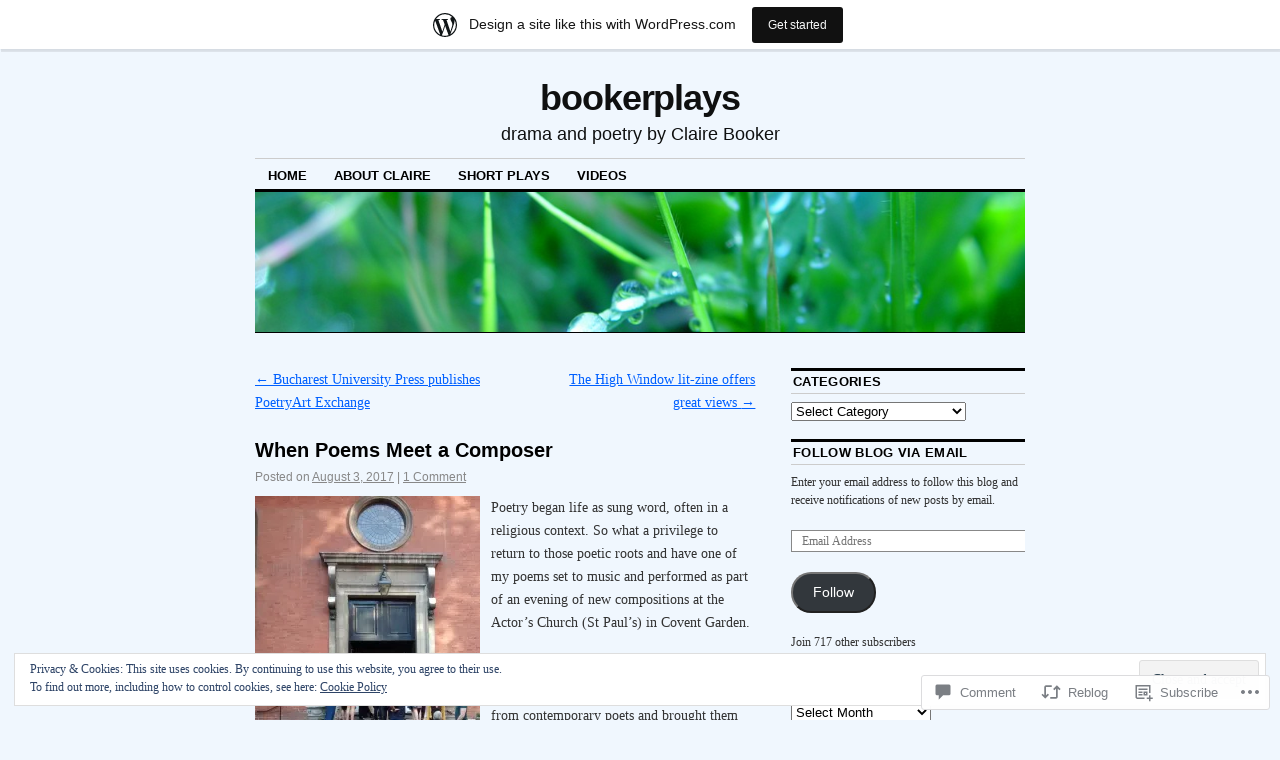

--- FILE ---
content_type: text/html; charset=UTF-8
request_url: https://bookerplays.wordpress.com/2017/08/03/when-poems-meet-a-composer/
body_size: 29156
content:
<!DOCTYPE html>
<!--[if IE 6]>
<html id="ie6" lang="en">
<![endif]-->
<!--[if IE 8]>
<html id="ie8" lang="en">
<![endif]-->
<!--[if (!IE)]><!-->
<html lang="en">
<!--<![endif]-->

<head>
<meta charset="UTF-8" />
<title>When Poems Meet a Composer | bookerplays</title>
<link rel="profile" href="http://gmpg.org/xfn/11" />
<link rel="pingback" href="https://bookerplays.wordpress.com/xmlrpc.php" />
<meta name='robots' content='max-image-preview:large' />
<link rel='dns-prefetch' href='//s0.wp.com' />
<link rel='dns-prefetch' href='//widgets.wp.com' />
<link rel='dns-prefetch' href='//wordpress.com' />
<link rel='dns-prefetch' href='//af.pubmine.com' />
<link rel="alternate" type="application/rss+xml" title="bookerplays &raquo; Feed" href="https://bookerplays.wordpress.com/feed/" />
<link rel="alternate" type="application/rss+xml" title="bookerplays &raquo; Comments Feed" href="https://bookerplays.wordpress.com/comments/feed/" />
<link rel="alternate" type="application/rss+xml" title="bookerplays &raquo; When Poems Meet a&nbsp;Composer Comments Feed" href="https://bookerplays.wordpress.com/2017/08/03/when-poems-meet-a-composer/feed/" />
	<script type="text/javascript">
		/* <![CDATA[ */
		function addLoadEvent(func) {
			var oldonload = window.onload;
			if (typeof window.onload != 'function') {
				window.onload = func;
			} else {
				window.onload = function () {
					oldonload();
					func();
				}
			}
		}
		/* ]]> */
	</script>
	<link crossorigin='anonymous' rel='stylesheet' id='all-css-0-1' href='/_static/??-eJx9jNsKAjEMBX/IGhel4oP4Ld1tKN2mF5qU4t+7K6J4wcdJzgz0oqacBJNAbKpQcz4xdG8dCgO25ZuDR0Wmg2AsZAQZWK6E24l5A78DM0oxU3gwcEsQs220uBXXhlUls3zQvyL5gK/unb7mI2X3FKKpAcUnp0ZTYZm+X1b5Es/DUQ/6sDvp/XwDuKdkPw==&cssminify=yes' type='text/css' media='all' />
<style id='wp-emoji-styles-inline-css'>

	img.wp-smiley, img.emoji {
		display: inline !important;
		border: none !important;
		box-shadow: none !important;
		height: 1em !important;
		width: 1em !important;
		margin: 0 0.07em !important;
		vertical-align: -0.1em !important;
		background: none !important;
		padding: 0 !important;
	}
/*# sourceURL=wp-emoji-styles-inline-css */
</style>
<link crossorigin='anonymous' rel='stylesheet' id='all-css-2-1' href='/wp-content/plugins/gutenberg-core/v22.4.2/build/styles/block-library/style.min.css?m=1769608164i&cssminify=yes' type='text/css' media='all' />
<style id='wp-block-library-inline-css'>
.has-text-align-justify {
	text-align:justify;
}
.has-text-align-justify{text-align:justify;}

/*# sourceURL=wp-block-library-inline-css */
</style><style id='global-styles-inline-css'>
:root{--wp--preset--aspect-ratio--square: 1;--wp--preset--aspect-ratio--4-3: 4/3;--wp--preset--aspect-ratio--3-4: 3/4;--wp--preset--aspect-ratio--3-2: 3/2;--wp--preset--aspect-ratio--2-3: 2/3;--wp--preset--aspect-ratio--16-9: 16/9;--wp--preset--aspect-ratio--9-16: 9/16;--wp--preset--color--black: #000000;--wp--preset--color--cyan-bluish-gray: #abb8c3;--wp--preset--color--white: #ffffff;--wp--preset--color--pale-pink: #f78da7;--wp--preset--color--vivid-red: #cf2e2e;--wp--preset--color--luminous-vivid-orange: #ff6900;--wp--preset--color--luminous-vivid-amber: #fcb900;--wp--preset--color--light-green-cyan: #7bdcb5;--wp--preset--color--vivid-green-cyan: #00d084;--wp--preset--color--pale-cyan-blue: #8ed1fc;--wp--preset--color--vivid-cyan-blue: #0693e3;--wp--preset--color--vivid-purple: #9b51e0;--wp--preset--gradient--vivid-cyan-blue-to-vivid-purple: linear-gradient(135deg,rgb(6,147,227) 0%,rgb(155,81,224) 100%);--wp--preset--gradient--light-green-cyan-to-vivid-green-cyan: linear-gradient(135deg,rgb(122,220,180) 0%,rgb(0,208,130) 100%);--wp--preset--gradient--luminous-vivid-amber-to-luminous-vivid-orange: linear-gradient(135deg,rgb(252,185,0) 0%,rgb(255,105,0) 100%);--wp--preset--gradient--luminous-vivid-orange-to-vivid-red: linear-gradient(135deg,rgb(255,105,0) 0%,rgb(207,46,46) 100%);--wp--preset--gradient--very-light-gray-to-cyan-bluish-gray: linear-gradient(135deg,rgb(238,238,238) 0%,rgb(169,184,195) 100%);--wp--preset--gradient--cool-to-warm-spectrum: linear-gradient(135deg,rgb(74,234,220) 0%,rgb(151,120,209) 20%,rgb(207,42,186) 40%,rgb(238,44,130) 60%,rgb(251,105,98) 80%,rgb(254,248,76) 100%);--wp--preset--gradient--blush-light-purple: linear-gradient(135deg,rgb(255,206,236) 0%,rgb(152,150,240) 100%);--wp--preset--gradient--blush-bordeaux: linear-gradient(135deg,rgb(254,205,165) 0%,rgb(254,45,45) 50%,rgb(107,0,62) 100%);--wp--preset--gradient--luminous-dusk: linear-gradient(135deg,rgb(255,203,112) 0%,rgb(199,81,192) 50%,rgb(65,88,208) 100%);--wp--preset--gradient--pale-ocean: linear-gradient(135deg,rgb(255,245,203) 0%,rgb(182,227,212) 50%,rgb(51,167,181) 100%);--wp--preset--gradient--electric-grass: linear-gradient(135deg,rgb(202,248,128) 0%,rgb(113,206,126) 100%);--wp--preset--gradient--midnight: linear-gradient(135deg,rgb(2,3,129) 0%,rgb(40,116,252) 100%);--wp--preset--font-size--small: 13px;--wp--preset--font-size--medium: 20px;--wp--preset--font-size--large: 36px;--wp--preset--font-size--x-large: 42px;--wp--preset--font-family--albert-sans: 'Albert Sans', sans-serif;--wp--preset--font-family--alegreya: Alegreya, serif;--wp--preset--font-family--arvo: Arvo, serif;--wp--preset--font-family--bodoni-moda: 'Bodoni Moda', serif;--wp--preset--font-family--bricolage-grotesque: 'Bricolage Grotesque', sans-serif;--wp--preset--font-family--cabin: Cabin, sans-serif;--wp--preset--font-family--chivo: Chivo, sans-serif;--wp--preset--font-family--commissioner: Commissioner, sans-serif;--wp--preset--font-family--cormorant: Cormorant, serif;--wp--preset--font-family--courier-prime: 'Courier Prime', monospace;--wp--preset--font-family--crimson-pro: 'Crimson Pro', serif;--wp--preset--font-family--dm-mono: 'DM Mono', monospace;--wp--preset--font-family--dm-sans: 'DM Sans', sans-serif;--wp--preset--font-family--dm-serif-display: 'DM Serif Display', serif;--wp--preset--font-family--domine: Domine, serif;--wp--preset--font-family--eb-garamond: 'EB Garamond', serif;--wp--preset--font-family--epilogue: Epilogue, sans-serif;--wp--preset--font-family--fahkwang: Fahkwang, sans-serif;--wp--preset--font-family--figtree: Figtree, sans-serif;--wp--preset--font-family--fira-sans: 'Fira Sans', sans-serif;--wp--preset--font-family--fjalla-one: 'Fjalla One', sans-serif;--wp--preset--font-family--fraunces: Fraunces, serif;--wp--preset--font-family--gabarito: Gabarito, system-ui;--wp--preset--font-family--ibm-plex-mono: 'IBM Plex Mono', monospace;--wp--preset--font-family--ibm-plex-sans: 'IBM Plex Sans', sans-serif;--wp--preset--font-family--ibarra-real-nova: 'Ibarra Real Nova', serif;--wp--preset--font-family--instrument-serif: 'Instrument Serif', serif;--wp--preset--font-family--inter: Inter, sans-serif;--wp--preset--font-family--josefin-sans: 'Josefin Sans', sans-serif;--wp--preset--font-family--jost: Jost, sans-serif;--wp--preset--font-family--libre-baskerville: 'Libre Baskerville', serif;--wp--preset--font-family--libre-franklin: 'Libre Franklin', sans-serif;--wp--preset--font-family--literata: Literata, serif;--wp--preset--font-family--lora: Lora, serif;--wp--preset--font-family--merriweather: Merriweather, serif;--wp--preset--font-family--montserrat: Montserrat, sans-serif;--wp--preset--font-family--newsreader: Newsreader, serif;--wp--preset--font-family--noto-sans-mono: 'Noto Sans Mono', sans-serif;--wp--preset--font-family--nunito: Nunito, sans-serif;--wp--preset--font-family--open-sans: 'Open Sans', sans-serif;--wp--preset--font-family--overpass: Overpass, sans-serif;--wp--preset--font-family--pt-serif: 'PT Serif', serif;--wp--preset--font-family--petrona: Petrona, serif;--wp--preset--font-family--piazzolla: Piazzolla, serif;--wp--preset--font-family--playfair-display: 'Playfair Display', serif;--wp--preset--font-family--plus-jakarta-sans: 'Plus Jakarta Sans', sans-serif;--wp--preset--font-family--poppins: Poppins, sans-serif;--wp--preset--font-family--raleway: Raleway, sans-serif;--wp--preset--font-family--roboto: Roboto, sans-serif;--wp--preset--font-family--roboto-slab: 'Roboto Slab', serif;--wp--preset--font-family--rubik: Rubik, sans-serif;--wp--preset--font-family--rufina: Rufina, serif;--wp--preset--font-family--sora: Sora, sans-serif;--wp--preset--font-family--source-sans-3: 'Source Sans 3', sans-serif;--wp--preset--font-family--source-serif-4: 'Source Serif 4', serif;--wp--preset--font-family--space-mono: 'Space Mono', monospace;--wp--preset--font-family--syne: Syne, sans-serif;--wp--preset--font-family--texturina: Texturina, serif;--wp--preset--font-family--urbanist: Urbanist, sans-serif;--wp--preset--font-family--work-sans: 'Work Sans', sans-serif;--wp--preset--spacing--20: 0.44rem;--wp--preset--spacing--30: 0.67rem;--wp--preset--spacing--40: 1rem;--wp--preset--spacing--50: 1.5rem;--wp--preset--spacing--60: 2.25rem;--wp--preset--spacing--70: 3.38rem;--wp--preset--spacing--80: 5.06rem;--wp--preset--shadow--natural: 6px 6px 9px rgba(0, 0, 0, 0.2);--wp--preset--shadow--deep: 12px 12px 50px rgba(0, 0, 0, 0.4);--wp--preset--shadow--sharp: 6px 6px 0px rgba(0, 0, 0, 0.2);--wp--preset--shadow--outlined: 6px 6px 0px -3px rgb(255, 255, 255), 6px 6px rgb(0, 0, 0);--wp--preset--shadow--crisp: 6px 6px 0px rgb(0, 0, 0);}:where(body) { margin: 0; }:where(.is-layout-flex){gap: 0.5em;}:where(.is-layout-grid){gap: 0.5em;}body .is-layout-flex{display: flex;}.is-layout-flex{flex-wrap: wrap;align-items: center;}.is-layout-flex > :is(*, div){margin: 0;}body .is-layout-grid{display: grid;}.is-layout-grid > :is(*, div){margin: 0;}body{padding-top: 0px;padding-right: 0px;padding-bottom: 0px;padding-left: 0px;}:root :where(.wp-element-button, .wp-block-button__link){background-color: #32373c;border-width: 0;color: #fff;font-family: inherit;font-size: inherit;font-style: inherit;font-weight: inherit;letter-spacing: inherit;line-height: inherit;padding-top: calc(0.667em + 2px);padding-right: calc(1.333em + 2px);padding-bottom: calc(0.667em + 2px);padding-left: calc(1.333em + 2px);text-decoration: none;text-transform: inherit;}.has-black-color{color: var(--wp--preset--color--black) !important;}.has-cyan-bluish-gray-color{color: var(--wp--preset--color--cyan-bluish-gray) !important;}.has-white-color{color: var(--wp--preset--color--white) !important;}.has-pale-pink-color{color: var(--wp--preset--color--pale-pink) !important;}.has-vivid-red-color{color: var(--wp--preset--color--vivid-red) !important;}.has-luminous-vivid-orange-color{color: var(--wp--preset--color--luminous-vivid-orange) !important;}.has-luminous-vivid-amber-color{color: var(--wp--preset--color--luminous-vivid-amber) !important;}.has-light-green-cyan-color{color: var(--wp--preset--color--light-green-cyan) !important;}.has-vivid-green-cyan-color{color: var(--wp--preset--color--vivid-green-cyan) !important;}.has-pale-cyan-blue-color{color: var(--wp--preset--color--pale-cyan-blue) !important;}.has-vivid-cyan-blue-color{color: var(--wp--preset--color--vivid-cyan-blue) !important;}.has-vivid-purple-color{color: var(--wp--preset--color--vivid-purple) !important;}.has-black-background-color{background-color: var(--wp--preset--color--black) !important;}.has-cyan-bluish-gray-background-color{background-color: var(--wp--preset--color--cyan-bluish-gray) !important;}.has-white-background-color{background-color: var(--wp--preset--color--white) !important;}.has-pale-pink-background-color{background-color: var(--wp--preset--color--pale-pink) !important;}.has-vivid-red-background-color{background-color: var(--wp--preset--color--vivid-red) !important;}.has-luminous-vivid-orange-background-color{background-color: var(--wp--preset--color--luminous-vivid-orange) !important;}.has-luminous-vivid-amber-background-color{background-color: var(--wp--preset--color--luminous-vivid-amber) !important;}.has-light-green-cyan-background-color{background-color: var(--wp--preset--color--light-green-cyan) !important;}.has-vivid-green-cyan-background-color{background-color: var(--wp--preset--color--vivid-green-cyan) !important;}.has-pale-cyan-blue-background-color{background-color: var(--wp--preset--color--pale-cyan-blue) !important;}.has-vivid-cyan-blue-background-color{background-color: var(--wp--preset--color--vivid-cyan-blue) !important;}.has-vivid-purple-background-color{background-color: var(--wp--preset--color--vivid-purple) !important;}.has-black-border-color{border-color: var(--wp--preset--color--black) !important;}.has-cyan-bluish-gray-border-color{border-color: var(--wp--preset--color--cyan-bluish-gray) !important;}.has-white-border-color{border-color: var(--wp--preset--color--white) !important;}.has-pale-pink-border-color{border-color: var(--wp--preset--color--pale-pink) !important;}.has-vivid-red-border-color{border-color: var(--wp--preset--color--vivid-red) !important;}.has-luminous-vivid-orange-border-color{border-color: var(--wp--preset--color--luminous-vivid-orange) !important;}.has-luminous-vivid-amber-border-color{border-color: var(--wp--preset--color--luminous-vivid-amber) !important;}.has-light-green-cyan-border-color{border-color: var(--wp--preset--color--light-green-cyan) !important;}.has-vivid-green-cyan-border-color{border-color: var(--wp--preset--color--vivid-green-cyan) !important;}.has-pale-cyan-blue-border-color{border-color: var(--wp--preset--color--pale-cyan-blue) !important;}.has-vivid-cyan-blue-border-color{border-color: var(--wp--preset--color--vivid-cyan-blue) !important;}.has-vivid-purple-border-color{border-color: var(--wp--preset--color--vivid-purple) !important;}.has-vivid-cyan-blue-to-vivid-purple-gradient-background{background: var(--wp--preset--gradient--vivid-cyan-blue-to-vivid-purple) !important;}.has-light-green-cyan-to-vivid-green-cyan-gradient-background{background: var(--wp--preset--gradient--light-green-cyan-to-vivid-green-cyan) !important;}.has-luminous-vivid-amber-to-luminous-vivid-orange-gradient-background{background: var(--wp--preset--gradient--luminous-vivid-amber-to-luminous-vivid-orange) !important;}.has-luminous-vivid-orange-to-vivid-red-gradient-background{background: var(--wp--preset--gradient--luminous-vivid-orange-to-vivid-red) !important;}.has-very-light-gray-to-cyan-bluish-gray-gradient-background{background: var(--wp--preset--gradient--very-light-gray-to-cyan-bluish-gray) !important;}.has-cool-to-warm-spectrum-gradient-background{background: var(--wp--preset--gradient--cool-to-warm-spectrum) !important;}.has-blush-light-purple-gradient-background{background: var(--wp--preset--gradient--blush-light-purple) !important;}.has-blush-bordeaux-gradient-background{background: var(--wp--preset--gradient--blush-bordeaux) !important;}.has-luminous-dusk-gradient-background{background: var(--wp--preset--gradient--luminous-dusk) !important;}.has-pale-ocean-gradient-background{background: var(--wp--preset--gradient--pale-ocean) !important;}.has-electric-grass-gradient-background{background: var(--wp--preset--gradient--electric-grass) !important;}.has-midnight-gradient-background{background: var(--wp--preset--gradient--midnight) !important;}.has-small-font-size{font-size: var(--wp--preset--font-size--small) !important;}.has-medium-font-size{font-size: var(--wp--preset--font-size--medium) !important;}.has-large-font-size{font-size: var(--wp--preset--font-size--large) !important;}.has-x-large-font-size{font-size: var(--wp--preset--font-size--x-large) !important;}.has-albert-sans-font-family{font-family: var(--wp--preset--font-family--albert-sans) !important;}.has-alegreya-font-family{font-family: var(--wp--preset--font-family--alegreya) !important;}.has-arvo-font-family{font-family: var(--wp--preset--font-family--arvo) !important;}.has-bodoni-moda-font-family{font-family: var(--wp--preset--font-family--bodoni-moda) !important;}.has-bricolage-grotesque-font-family{font-family: var(--wp--preset--font-family--bricolage-grotesque) !important;}.has-cabin-font-family{font-family: var(--wp--preset--font-family--cabin) !important;}.has-chivo-font-family{font-family: var(--wp--preset--font-family--chivo) !important;}.has-commissioner-font-family{font-family: var(--wp--preset--font-family--commissioner) !important;}.has-cormorant-font-family{font-family: var(--wp--preset--font-family--cormorant) !important;}.has-courier-prime-font-family{font-family: var(--wp--preset--font-family--courier-prime) !important;}.has-crimson-pro-font-family{font-family: var(--wp--preset--font-family--crimson-pro) !important;}.has-dm-mono-font-family{font-family: var(--wp--preset--font-family--dm-mono) !important;}.has-dm-sans-font-family{font-family: var(--wp--preset--font-family--dm-sans) !important;}.has-dm-serif-display-font-family{font-family: var(--wp--preset--font-family--dm-serif-display) !important;}.has-domine-font-family{font-family: var(--wp--preset--font-family--domine) !important;}.has-eb-garamond-font-family{font-family: var(--wp--preset--font-family--eb-garamond) !important;}.has-epilogue-font-family{font-family: var(--wp--preset--font-family--epilogue) !important;}.has-fahkwang-font-family{font-family: var(--wp--preset--font-family--fahkwang) !important;}.has-figtree-font-family{font-family: var(--wp--preset--font-family--figtree) !important;}.has-fira-sans-font-family{font-family: var(--wp--preset--font-family--fira-sans) !important;}.has-fjalla-one-font-family{font-family: var(--wp--preset--font-family--fjalla-one) !important;}.has-fraunces-font-family{font-family: var(--wp--preset--font-family--fraunces) !important;}.has-gabarito-font-family{font-family: var(--wp--preset--font-family--gabarito) !important;}.has-ibm-plex-mono-font-family{font-family: var(--wp--preset--font-family--ibm-plex-mono) !important;}.has-ibm-plex-sans-font-family{font-family: var(--wp--preset--font-family--ibm-plex-sans) !important;}.has-ibarra-real-nova-font-family{font-family: var(--wp--preset--font-family--ibarra-real-nova) !important;}.has-instrument-serif-font-family{font-family: var(--wp--preset--font-family--instrument-serif) !important;}.has-inter-font-family{font-family: var(--wp--preset--font-family--inter) !important;}.has-josefin-sans-font-family{font-family: var(--wp--preset--font-family--josefin-sans) !important;}.has-jost-font-family{font-family: var(--wp--preset--font-family--jost) !important;}.has-libre-baskerville-font-family{font-family: var(--wp--preset--font-family--libre-baskerville) !important;}.has-libre-franklin-font-family{font-family: var(--wp--preset--font-family--libre-franklin) !important;}.has-literata-font-family{font-family: var(--wp--preset--font-family--literata) !important;}.has-lora-font-family{font-family: var(--wp--preset--font-family--lora) !important;}.has-merriweather-font-family{font-family: var(--wp--preset--font-family--merriweather) !important;}.has-montserrat-font-family{font-family: var(--wp--preset--font-family--montserrat) !important;}.has-newsreader-font-family{font-family: var(--wp--preset--font-family--newsreader) !important;}.has-noto-sans-mono-font-family{font-family: var(--wp--preset--font-family--noto-sans-mono) !important;}.has-nunito-font-family{font-family: var(--wp--preset--font-family--nunito) !important;}.has-open-sans-font-family{font-family: var(--wp--preset--font-family--open-sans) !important;}.has-overpass-font-family{font-family: var(--wp--preset--font-family--overpass) !important;}.has-pt-serif-font-family{font-family: var(--wp--preset--font-family--pt-serif) !important;}.has-petrona-font-family{font-family: var(--wp--preset--font-family--petrona) !important;}.has-piazzolla-font-family{font-family: var(--wp--preset--font-family--piazzolla) !important;}.has-playfair-display-font-family{font-family: var(--wp--preset--font-family--playfair-display) !important;}.has-plus-jakarta-sans-font-family{font-family: var(--wp--preset--font-family--plus-jakarta-sans) !important;}.has-poppins-font-family{font-family: var(--wp--preset--font-family--poppins) !important;}.has-raleway-font-family{font-family: var(--wp--preset--font-family--raleway) !important;}.has-roboto-font-family{font-family: var(--wp--preset--font-family--roboto) !important;}.has-roboto-slab-font-family{font-family: var(--wp--preset--font-family--roboto-slab) !important;}.has-rubik-font-family{font-family: var(--wp--preset--font-family--rubik) !important;}.has-rufina-font-family{font-family: var(--wp--preset--font-family--rufina) !important;}.has-sora-font-family{font-family: var(--wp--preset--font-family--sora) !important;}.has-source-sans-3-font-family{font-family: var(--wp--preset--font-family--source-sans-3) !important;}.has-source-serif-4-font-family{font-family: var(--wp--preset--font-family--source-serif-4) !important;}.has-space-mono-font-family{font-family: var(--wp--preset--font-family--space-mono) !important;}.has-syne-font-family{font-family: var(--wp--preset--font-family--syne) !important;}.has-texturina-font-family{font-family: var(--wp--preset--font-family--texturina) !important;}.has-urbanist-font-family{font-family: var(--wp--preset--font-family--urbanist) !important;}.has-work-sans-font-family{font-family: var(--wp--preset--font-family--work-sans) !important;}
/*# sourceURL=global-styles-inline-css */
</style>

<style id='classic-theme-styles-inline-css'>
.wp-block-button__link{background-color:#32373c;border-radius:9999px;box-shadow:none;color:#fff;font-size:1.125em;padding:calc(.667em + 2px) calc(1.333em + 2px);text-decoration:none}.wp-block-file__button{background:#32373c;color:#fff}.wp-block-accordion-heading{margin:0}.wp-block-accordion-heading__toggle{background-color:inherit!important;color:inherit!important}.wp-block-accordion-heading__toggle:not(:focus-visible){outline:none}.wp-block-accordion-heading__toggle:focus,.wp-block-accordion-heading__toggle:hover{background-color:inherit!important;border:none;box-shadow:none;color:inherit;padding:var(--wp--preset--spacing--20,1em) 0;text-decoration:none}.wp-block-accordion-heading__toggle:focus-visible{outline:auto;outline-offset:0}
/*# sourceURL=/wp-content/plugins/gutenberg-core/v22.4.2/build/styles/block-library/classic.min.css */
</style>
<link crossorigin='anonymous' rel='stylesheet' id='all-css-4-1' href='/_static/??-eJx9jksOwjAMRC9EsEAtnwXiKCgfC1LqJIqd9vq4qtgAYmPJM/PsgbkYn5NgEqBmytjuMTH4XFF1KlZAE4QhWhyRNLb1zBv4jc1FGeNcqchsdFJsZOShIP/jBpRi/dOotJ5YDeCW3t5twhRyBdskkxWJ/osCrh5ci2OACavTzyoulflzX7pc6bI7Hk777tx1/fACNXxjkA==&cssminify=yes' type='text/css' media='all' />
<link rel='stylesheet' id='verbum-gutenberg-css-css' href='https://widgets.wp.com/verbum-block-editor/block-editor.css?ver=1738686361' media='all' />
<link crossorigin='anonymous' rel='stylesheet' id='all-css-6-1' href='/_static/??-eJyNjuEKwjAMhF/IWuZk4g/xWboSazRNStsx9vZGBzoVxH+5y33H2TEZL1yBq42DSTQE5GK9xKiWIbyCqvLhrNVZWbQsFZUuz2N+LDrrGaI2pKHXhuwIGWypE8FfSWQ/p82YdMAXs1icoScJeobH3Jf8BQUQQ+JdReE3YU7kMN/RYzw0u23T7dt2011uLt5xCw==&cssminify=yes' type='text/css' media='all' />
<style id='jetpack-global-styles-frontend-style-inline-css'>
:root { --font-headings: unset; --font-base: unset; --font-headings-default: -apple-system,BlinkMacSystemFont,"Segoe UI",Roboto,Oxygen-Sans,Ubuntu,Cantarell,"Helvetica Neue",sans-serif; --font-base-default: -apple-system,BlinkMacSystemFont,"Segoe UI",Roboto,Oxygen-Sans,Ubuntu,Cantarell,"Helvetica Neue",sans-serif;}
/*# sourceURL=jetpack-global-styles-frontend-style-inline-css */
</style>
<link crossorigin='anonymous' rel='stylesheet' id='all-css-8-1' href='/_static/??-eJyNjcsKAjEMRX/IGtQZBxfip0hMS9sxTYppGfx7H7gRN+7ugcs5sFRHKi1Ig9Jd5R6zGMyhVaTrh8G6QFHfORhYwlvw6P39PbPENZmt4G/ROQuBKWVkxxrVvuBH1lIoz2waILJekF+HUzlupnG3nQ77YZwfuRJIaQ==&cssminify=yes' type='text/css' media='all' />
<script type="text/javascript" id="jetpack_related-posts-js-extra">
/* <![CDATA[ */
var related_posts_js_options = {"post_heading":"h4"};
//# sourceURL=jetpack_related-posts-js-extra
/* ]]> */
</script>
<script type="text/javascript" id="wpcom-actionbar-placeholder-js-extra">
/* <![CDATA[ */
var actionbardata = {"siteID":"26446041","postID":"4455","siteURL":"https://bookerplays.wordpress.com","xhrURL":"https://bookerplays.wordpress.com/wp-admin/admin-ajax.php","nonce":"5a44a49ab0","isLoggedIn":"","statusMessage":"","subsEmailDefault":"instantly","proxyScriptUrl":"https://s0.wp.com/wp-content/js/wpcom-proxy-request.js?m=1513050504i&amp;ver=20211021","shortlink":"https://wp.me/p1MXP3-19R","i18n":{"followedText":"New posts from this site will now appear in your \u003Ca href=\"https://wordpress.com/reader\"\u003EReader\u003C/a\u003E","foldBar":"Collapse this bar","unfoldBar":"Expand this bar","shortLinkCopied":"Shortlink copied to clipboard."}};
//# sourceURL=wpcom-actionbar-placeholder-js-extra
/* ]]> */
</script>
<script type="text/javascript" id="jetpack-mu-wpcom-settings-js-before">
/* <![CDATA[ */
var JETPACK_MU_WPCOM_SETTINGS = {"assetsUrl":"https://s0.wp.com/wp-content/mu-plugins/jetpack-mu-wpcom-plugin/sun/jetpack_vendor/automattic/jetpack-mu-wpcom/src/build/"};
//# sourceURL=jetpack-mu-wpcom-settings-js-before
/* ]]> */
</script>
<script crossorigin='anonymous' type='text/javascript'  src='/_static/??-eJxdjd0KAiEQhV+o2clg2b2JHiVcFdF0HBxt6+3bhYjq6vBx/nBlMIWao4a5A6fuAwlG11ib25tROuE1kMGlh2SxuqSbs8BFmvzSkAMNUQ74tRu3TGrAtTye/96Siv+8rqVabQVM0iJO9qLJjPfTLkCFwFuu28Qln9U0jkelpnmOL35BR9g='></script>
<script type="text/javascript" id="rlt-proxy-js-after">
/* <![CDATA[ */
	rltInitialize( {"token":null,"iframeOrigins":["https:\/\/widgets.wp.com"]} );
//# sourceURL=rlt-proxy-js-after
/* ]]> */
</script>
<link rel="EditURI" type="application/rsd+xml" title="RSD" href="https://bookerplays.wordpress.com/xmlrpc.php?rsd" />
<meta name="generator" content="WordPress.com" />
<link rel="canonical" href="https://bookerplays.wordpress.com/2017/08/03/when-poems-meet-a-composer/" />
<link rel='shortlink' href='https://wp.me/p1MXP3-19R' />
<link rel="alternate" type="application/json+oembed" href="https://public-api.wordpress.com/oembed/?format=json&amp;url=https%3A%2F%2Fbookerplays.wordpress.com%2F2017%2F08%2F03%2Fwhen-poems-meet-a-composer%2F&amp;for=wpcom-auto-discovery" /><link rel="alternate" type="application/xml+oembed" href="https://public-api.wordpress.com/oembed/?format=xml&amp;url=https%3A%2F%2Fbookerplays.wordpress.com%2F2017%2F08%2F03%2Fwhen-poems-meet-a-composer%2F&amp;for=wpcom-auto-discovery" />
<!-- Jetpack Open Graph Tags -->
<meta property="og:type" content="article" />
<meta property="og:title" content="When Poems Meet a Composer" />
<meta property="og:url" content="https://bookerplays.wordpress.com/2017/08/03/when-poems-meet-a-composer/" />
<meta property="og:description" content="Poetry began life as sung word, often in a religious context. So what a privilege to return to those poetic roots and have one of my poems set to music and performed as part of an evening of new co…" />
<meta property="article:published_time" content="2017-08-03T09:15:43+00:00" />
<meta property="article:modified_time" content="2017-08-04T08:05:47+00:00" />
<meta property="og:site_name" content="bookerplays" />
<meta property="og:image" content="https://bookerplays.wordpress.com/wp-content/uploads/2017/08/out-of-place-sax.jpg" />
<meta property="og:image:width" content="500" />
<meta property="og:image:height" content="667" />
<meta property="og:image:alt" content="" />
<meta property="og:locale" content="en_US" />
<meta property="fb:app_id" content="249643311490" />
<meta property="article:publisher" content="https://www.facebook.com/WordPresscom" />
<meta name="twitter:creator" content="@Bookerplays" />
<meta name="twitter:site" content="@Bookerplays" />
<meta name="twitter:text:title" content="When Poems Meet a&nbsp;Composer" />
<meta name="twitter:image" content="https://bookerplays.wordpress.com/wp-content/uploads/2017/08/out-of-place-sax.jpg?w=640" />
<meta name="twitter:card" content="summary_large_image" />

<!-- End Jetpack Open Graph Tags -->
<link rel="shortcut icon" type="image/x-icon" href="https://secure.gravatar.com/blavatar/7efdf4fd2084447320b06837c2de7c754771af04a45c0ddf4cdd3ae24d1eea66?s=32" sizes="16x16" />
<link rel="icon" type="image/x-icon" href="https://secure.gravatar.com/blavatar/7efdf4fd2084447320b06837c2de7c754771af04a45c0ddf4cdd3ae24d1eea66?s=32" sizes="16x16" />
<link rel="apple-touch-icon" href="https://secure.gravatar.com/blavatar/7efdf4fd2084447320b06837c2de7c754771af04a45c0ddf4cdd3ae24d1eea66?s=114" />
<link rel='openid.server' href='https://bookerplays.wordpress.com/?openidserver=1' />
<link rel='openid.delegate' href='https://bookerplays.wordpress.com/' />
<link rel="search" type="application/opensearchdescription+xml" href="https://bookerplays.wordpress.com/osd.xml" title="bookerplays" />
<link rel="search" type="application/opensearchdescription+xml" href="https://s1.wp.com/opensearch.xml" title="WordPress.com" />
<meta name="theme-color" content="#f0f7fe" />
<meta name="description" content="Poetry began life as sung word, often in a religious context. So what a privilege to return to those poetic roots and have one of my poems set to music and performed as part of an evening of new compositions at the Actor&#039;s Church (St Paul&#039;s) in Covent Garden. Out of Place is the brainchild&hellip;" />
	<style type="text/css">
			#site-title a,
		#site-description {
			color: #0f1010 !important;
		}
		</style>
	<style type="text/css" id="custom-background-css">
body.custom-background { background-color: #f0f7fe; }
</style>
	<script type="text/javascript">
/* <![CDATA[ */
var wa_client = {}; wa_client.cmd = []; wa_client.config = { 'blog_id': 26446041, 'blog_language': 'en', 'is_wordads': false, 'hosting_type': 0, 'afp_account_id': null, 'afp_host_id': 5038568878849053, 'theme': 'pub/coraline', '_': { 'title': 'Advertisement', 'privacy_settings': 'Privacy Settings' }, 'formats': [ 'inline', 'belowpost', 'bottom_sticky', 'sidebar_sticky_right', 'sidebar', 'gutenberg_rectangle', 'gutenberg_leaderboard', 'gutenberg_mobile_leaderboard', 'gutenberg_skyscraper' ] };
/* ]]> */
</script>
		<script type="text/javascript">

			window.doNotSellCallback = function() {

				var linkElements = [
					'a[href="https://wordpress.com/?ref=footer_blog"]',
					'a[href="https://wordpress.com/?ref=footer_website"]',
					'a[href="https://wordpress.com/?ref=vertical_footer"]',
					'a[href^="https://wordpress.com/?ref=footer_segment_"]',
				].join(',');

				var dnsLink = document.createElement( 'a' );
				dnsLink.href = 'https://wordpress.com/advertising-program-optout/';
				dnsLink.classList.add( 'do-not-sell-link' );
				dnsLink.rel = 'nofollow';
				dnsLink.style.marginLeft = '0.5em';
				dnsLink.textContent = 'Do Not Sell or Share My Personal Information';

				var creditLinks = document.querySelectorAll( linkElements );

				if ( 0 === creditLinks.length ) {
					return false;
				}

				Array.prototype.forEach.call( creditLinks, function( el ) {
					el.insertAdjacentElement( 'afterend', dnsLink );
				});

				return true;
			};

		</script>
		<script type="text/javascript">
	window.google_analytics_uacct = "UA-52447-2";
</script>

<script type="text/javascript">
	var _gaq = _gaq || [];
	_gaq.push(['_setAccount', 'UA-52447-2']);
	_gaq.push(['_gat._anonymizeIp']);
	_gaq.push(['_setDomainName', 'wordpress.com']);
	_gaq.push(['_initData']);
	_gaq.push(['_trackPageview']);

	(function() {
		var ga = document.createElement('script'); ga.type = 'text/javascript'; ga.async = true;
		ga.src = ('https:' == document.location.protocol ? 'https://ssl' : 'http://www') + '.google-analytics.com/ga.js';
		(document.getElementsByTagName('head')[0] || document.getElementsByTagName('body')[0]).appendChild(ga);
	})();
</script>
<link crossorigin='anonymous' rel='stylesheet' id='all-css-0-3' href='/_static/??-eJyVjssKwkAMRX/INowP1IX4KdKmg6SdScJkQn+/FR/gTpfncjhcmLVB4Rq5QvZGk9+JDcZYtcPpxWDOcCNG6JPgZGAzaSwtmm3g50CWwVM0wK6IW0wf5z382XseckrDir1hIa0kq/tFbSZ+hK/5Eo6H3fkU9mE7Lr2lXSA=&cssminify=yes' type='text/css' media='all' />
</head>

<body class="wp-singular post-template-default single single-post postid-4455 single-format-standard custom-background wp-theme-pubcoraline customizer-styles-applied two-column content-sidebar jetpack-reblog-enabled has-marketing-bar has-marketing-bar-theme-coraline">
<div id="container" class="hfeed contain">
	<div id="header">
		<div id="masthead" role="banner">
						<div id="site-title">
				<span>
					<a href="https://bookerplays.wordpress.com/" title="bookerplays" rel="home">bookerplays</a>
				</span>
			</div>
			<div id="site-description">drama and poetry by Claire Booker</div>
		</div><!-- #masthead -->

		<div id="access" role="navigation">
		  			<div class="skip-link screen-reader-text"><a href="#content" title="Skip to content">Skip to content</a></div>
						<div class="menu"><ul>
<li ><a href="https://bookerplays.wordpress.com/">Home</a></li><li class="page_item page-item-2"><a href="https://bookerplays.wordpress.com/about/">About Claire</a></li>
<li class="page_item page-item-678"><a href="https://bookerplays.wordpress.com/short-playsmonologues/">Short Plays</a></li>
<li class="page_item page-item-683"><a href="https://bookerplays.wordpress.com/videos/">Videos</a></li>
</ul></div>
		</div><!-- #access -->

		<div id="branding">
						<a href="https://bookerplays.wordpress.com/">
									<img src="https://s0.wp.com/wp-content/themes/pub/coraline/images/headers/water-drops.jpg?m=1391151011i" width="990" height="180" alt="" />
							</a>
					</div><!-- #branding -->
	</div><!-- #header -->

	<div id="content-box">

<div id="content-container">
	<div id="content" role="main">

	
		<div id="nav-above" class="navigation">
			<div class="nav-previous"><a href="https://bookerplays.wordpress.com/2017/06/15/bucharest-university-press-publishes-poetryart-exchange/" rel="prev"><span class="meta-nav">&larr;</span> Bucharest University Press publishes PoetryArt&nbsp;Exchange</a></div>
			<div class="nav-next"><a href="https://bookerplays.wordpress.com/2017/08/14/the-high-window-lit-zine-offers-great-views/" rel="next">The High Window lit-zine offers great&nbsp;views <span class="meta-nav">&rarr;</span></a></div>
		</div><!-- #nav-above -->

		<div id="post-4455" class="post-4455 post type-post status-publish format-standard has-post-thumbnail hentry category-poems category-poetry-events tag-alexander-james tag-anna-kisby tag-annette-badland tag-claire-booker tag-contemporary-music tag-covent-garden tag-dharmavadana tag-gemma-storr tag-marianne-johnson tag-new-composers tag-new-poetry tag-nicola-burnett-smith tag-out-of-place tag-poems-2 tag-poetry-2 tag-samantha-pearse tag-sarah-woolfenden tag-the-actors-church">

			
			<h1 class="entry-title">When Poems Meet a&nbsp;Composer</h1>
							<div class="entry-meta">
					<span class="meta-prep meta-prep-author">Posted on</span> <a href="https://bookerplays.wordpress.com/2017/08/03/when-poems-meet-a-composer/" title="9:15 am" rel="bookmark"><span class="entry-date">August 3, 2017</span></a> <span class="comments-link"><span class="meta-sep">|</span> <a href="https://bookerplays.wordpress.com/2017/08/03/when-poems-meet-a-composer/#comments">1 Comment</a></span>
									</div><!-- .entry-meta -->
			
			<div class="entry-content">
				<p><img data-attachment-id="4483" data-permalink="https://bookerplays.wordpress.com/2017/08/03/when-poems-meet-a-composer/out-of-place-st-pauls/" data-orig-file="https://bookerplays.wordpress.com/wp-content/uploads/2017/07/out-of-place-st-pauls.jpg" data-orig-size="1565,2088" data-comments-opened="1" data-image-meta="{&quot;aperture&quot;:&quot;2.4&quot;,&quot;credit&quot;:&quot;&quot;,&quot;camera&quot;:&quot;XT1039&quot;,&quot;caption&quot;:&quot;&quot;,&quot;created_timestamp&quot;:&quot;1039348800&quot;,&quot;copyright&quot;:&quot;&quot;,&quot;focal_length&quot;:&quot;3.5&quot;,&quot;iso&quot;:&quot;125&quot;,&quot;shutter_speed&quot;:&quot;0.01706&quot;,&quot;title&quot;:&quot;&quot;,&quot;orientation&quot;:&quot;1&quot;}" data-image-title="Out of Place &amp;#8211; St Pauls" data-image-description="" data-image-caption="" data-medium-file="https://bookerplays.wordpress.com/wp-content/uploads/2017/07/out-of-place-st-pauls.jpg?w=225" data-large-file="https://bookerplays.wordpress.com/wp-content/uploads/2017/07/out-of-place-st-pauls.jpg?w=500" class=" size-medium wp-image-4483 alignleft" src="https://bookerplays.wordpress.com/wp-content/uploads/2017/07/out-of-place-st-pauls.jpg?w=225&#038;h=300" alt="Out of Place - St Pauls" width="225" height="300" srcset="https://bookerplays.wordpress.com/wp-content/uploads/2017/07/out-of-place-st-pauls.jpg?w=450 450w, https://bookerplays.wordpress.com/wp-content/uploads/2017/07/out-of-place-st-pauls.jpg?w=225 225w, https://bookerplays.wordpress.com/wp-content/uploads/2017/07/out-of-place-st-pauls.jpg?w=112 112w" sizes="(max-width: 225px) 100vw, 225px" />Poetry began life as sung word, often in a religious context. So what a privilege to return to those poetic roots and have one of my poems set to music and performed as part of an evening of new compositions at the Actor&#8217;s Church (St Paul&#8217;s) in Covent Garden.</p>
<p><em>Out of Place</em> is the brainchild of musician Nicola Burnett Smith, who sought out poems from contemporary poets and brought them together with a team of composers to create twelve very varied pieces.  The result was a gala evening of new musical work including fun improvisation, classical composition, solo instrumentalists, wonderful readings by Annette Badland, acapella singing and some pretty acrobatic percussion work!<img data-attachment-id="4592" data-permalink="https://bookerplays.wordpress.com/2017/08/03/when-poems-meet-a-composer/out-of-place-composers/" data-orig-file="https://bookerplays.wordpress.com/wp-content/uploads/2017/08/out-of-place-composers.jpg" data-orig-size="960,634" data-comments-opened="1" data-image-meta="{&quot;aperture&quot;:&quot;0&quot;,&quot;credit&quot;:&quot;&quot;,&quot;camera&quot;:&quot;&quot;,&quot;caption&quot;:&quot;&quot;,&quot;created_timestamp&quot;:&quot;0&quot;,&quot;copyright&quot;:&quot;&quot;,&quot;focal_length&quot;:&quot;0&quot;,&quot;iso&quot;:&quot;0&quot;,&quot;shutter_speed&quot;:&quot;0&quot;,&quot;title&quot;:&quot;&quot;,&quot;orientation&quot;:&quot;0&quot;}" data-image-title="Out of Place &amp;#8211; composers" data-image-description="" data-image-caption="" data-medium-file="https://bookerplays.wordpress.com/wp-content/uploads/2017/08/out-of-place-composers.jpg?w=300" data-large-file="https://bookerplays.wordpress.com/wp-content/uploads/2017/08/out-of-place-composers.jpg?w=500" class=" size-thumbnail wp-image-4592 alignright" src="https://bookerplays.wordpress.com/wp-content/uploads/2017/08/out-of-place-composers.jpg?w=150&#038;h=99" alt="Out of Place - composers" width="150" height="99" srcset="https://bookerplays.wordpress.com/wp-content/uploads/2017/08/out-of-place-composers.jpg?w=300 300w, https://bookerplays.wordpress.com/wp-content/uploads/2017/08/out-of-place-composers.jpg?w=150 150w" sizes="(max-width: 150px) 100vw, 150px" /></p>
<p>The composers (Gemma Storr, Sarah Woolfenden, Marianne Johnson and Nicola Burnett Smith) each chose poems that inspired them, then spent six months creating a great variety of responses. The chosen poets include Claire Booker, Dharmavadana, Alexander James, Anna Kisby and Samantha Pearse.</p>
<p><img data-attachment-id="4601" data-permalink="https://bookerplays.wordpress.com/2017/08/03/when-poems-meet-a-composer/out-of-place-nicki-burnet-smith-and-anne-badlands/" data-orig-file="https://bookerplays.wordpress.com/wp-content/uploads/2017/08/out-of-place-nicki-burnet-smith-and-anne-badlands.jpg" data-orig-size="960,720" data-comments-opened="1" data-image-meta="{&quot;aperture&quot;:&quot;0&quot;,&quot;credit&quot;:&quot;&quot;,&quot;camera&quot;:&quot;&quot;,&quot;caption&quot;:&quot;&quot;,&quot;created_timestamp&quot;:&quot;0&quot;,&quot;copyright&quot;:&quot;&quot;,&quot;focal_length&quot;:&quot;0&quot;,&quot;iso&quot;:&quot;0&quot;,&quot;shutter_speed&quot;:&quot;0&quot;,&quot;title&quot;:&quot;&quot;,&quot;orientation&quot;:&quot;0&quot;}" data-image-title="Out of Place &amp;#8211; Nicki Burnet Smith and Anne Badlands" data-image-description="" data-image-caption="" data-medium-file="https://bookerplays.wordpress.com/wp-content/uploads/2017/08/out-of-place-nicki-burnet-smith-and-anne-badlands.jpg?w=300" data-large-file="https://bookerplays.wordpress.com/wp-content/uploads/2017/08/out-of-place-nicki-burnet-smith-and-anne-badlands.jpg?w=500" class=" size-thumbnail wp-image-4601 alignleft" src="https://bookerplays.wordpress.com/wp-content/uploads/2017/08/out-of-place-nicki-burnet-smith-and-anne-badlands.jpg?w=150&#038;h=113" alt="Out of Place - Nicki Burnet Smith and Anne Badlands" width="150" height="113" srcset="https://bookerplays.wordpress.com/wp-content/uploads/2017/08/out-of-place-nicki-burnet-smith-and-anne-badlands.jpg?w=300 300w, https://bookerplays.wordpress.com/wp-content/uploads/2017/08/out-of-place-nicki-burnet-smith-and-anne-badlands.jpg?w=150 150w" sizes="(max-width: 150px) 100vw, 150px" />In front of a packed audience, the evening raised money for The Rory Peck Trust which supports freelance journalists working in hostile environments. For more information about the Trust or to buy an anthology of all the poems, including some not set to music, (all takings donated to the Trust) please email 2017outofplace@gmail.com or p hone 020 3219 7860.</p>
<p>The concert can be viewed by clicking: <a href="https://bookerplays.wordpress.com/2017/08/03/when-poems-meet-a-composer/">Out of Place concert</a> (<a href="https://youtu.be/l90YRFlpOtU" rel="nofollow">https://youtu.be/l90YRFlpOtU</a>). If you need to fast forward to my poem (you&#8217;ll be missing some great music though) you can find it at 16.20 mins into the film.</p>
<p>To hear my poem read by Olivier-nominated actor Annette Badland (aka Hazel in the Archers!) please click:   <a href="https://bookerplays.wordpress.com/2017/08/03/when-poems-meet-a-composer/">Audio of &#8216;Dancing Green&#8217;</a> (<a href="https://soundcloud.com/nicolaburnettsmith/sets/out-of-place?utm_source=soundcloud&#038;utm_campaign=share&#038;utm_medium=email" rel="nofollow">https://soundcloud.com/nicolaburnettsmith/sets/out-of-place?utm_source=soundcloud&#038;utm_campaign=share&#038;utm_medium=email</a>)</p>
<p><img data-attachment-id="4628" data-permalink="https://bookerplays.wordpress.com/2017/08/03/when-poems-meet-a-composer/out-of-place-poster/" data-orig-file="https://bookerplays.wordpress.com/wp-content/uploads/2017/08/out-of-place-poster.jpg" data-orig-size="1758,2462" data-comments-opened="1" data-image-meta="{&quot;aperture&quot;:&quot;0&quot;,&quot;credit&quot;:&quot;&quot;,&quot;camera&quot;:&quot;CanoScan LiDE 110&quot;,&quot;caption&quot;:&quot;&quot;,&quot;created_timestamp&quot;:&quot;1501754736&quot;,&quot;copyright&quot;:&quot;&quot;,&quot;focal_length&quot;:&quot;0&quot;,&quot;iso&quot;:&quot;0&quot;,&quot;shutter_speed&quot;:&quot;0&quot;,&quot;title&quot;:&quot;&quot;,&quot;orientation&quot;:&quot;1&quot;}" data-image-title="Out of Place &amp;#8211; poster" data-image-description="" data-image-caption="" data-medium-file="https://bookerplays.wordpress.com/wp-content/uploads/2017/08/out-of-place-poster.jpg?w=214" data-large-file="https://bookerplays.wordpress.com/wp-content/uploads/2017/08/out-of-place-poster.jpg?w=500" loading="lazy" class=" size-thumbnail wp-image-4628 alignleft" src="https://bookerplays.wordpress.com/wp-content/uploads/2017/08/out-of-place-poster.jpg?w=107&#038;h=150" alt="Out of Place - poster" width="107" height="150" srcset="https://bookerplays.wordpress.com/wp-content/uploads/2017/08/out-of-place-poster.jpg?w=214 214w, https://bookerplays.wordpress.com/wp-content/uploads/2017/08/out-of-place-poster.jpg?w=107 107w" sizes="(max-width: 107px) 100vw, 107px" />A huge thank you to Annette Badland, the musicians and Nicola Burnett Smith for all her hard work and skill in taking my poem &#8216;Refuge&#8217; and creating from it her piece &#8216;Dancing Green&#8217; (clarinet-Nicola Burnett Smith, percussion &#8211; Gemma Storr, flute &#8211; Marianne Johnson, trumpet &#8211; Sarah Woolfenden, piano &#8211; Sarah Lambie).</p>
<table>
<tbody>
<tr>
<td></td>
</tr>
</tbody>
</table>
<div id="atatags-370373-697e8e431f398">
		<script type="text/javascript">
			__ATA = window.__ATA || {};
			__ATA.cmd = window.__ATA.cmd || [];
			__ATA.cmd.push(function() {
				__ATA.initVideoSlot('atatags-370373-697e8e431f398', {
					sectionId: '370373',
					format: 'inread'
				});
			});
		</script>
	</div><span id="wordads-inline-marker" style="display: none;"></span><div id="jp-post-flair" class="sharedaddy sd-like-enabled sd-sharing-enabled"><div class="sharedaddy sd-sharing-enabled"><div class="robots-nocontent sd-block sd-social sd-social-icon-text sd-sharing"><h3 class="sd-title">Share this:</h3><div class="sd-content"><ul><li class="share-twitter"><a rel="nofollow noopener noreferrer"
				data-shared="sharing-twitter-4455"
				class="share-twitter sd-button share-icon"
				href="https://bookerplays.wordpress.com/2017/08/03/when-poems-meet-a-composer/?share=twitter"
				target="_blank"
				aria-labelledby="sharing-twitter-4455"
				>
				<span id="sharing-twitter-4455" hidden>Share on X (Opens in new window)</span>
				<span>X</span>
			</a></li><li class="share-facebook"><a rel="nofollow noopener noreferrer"
				data-shared="sharing-facebook-4455"
				class="share-facebook sd-button share-icon"
				href="https://bookerplays.wordpress.com/2017/08/03/when-poems-meet-a-composer/?share=facebook"
				target="_blank"
				aria-labelledby="sharing-facebook-4455"
				>
				<span id="sharing-facebook-4455" hidden>Share on Facebook (Opens in new window)</span>
				<span>Facebook</span>
			</a></li><li class="share-linkedin"><a rel="nofollow noopener noreferrer"
				data-shared="sharing-linkedin-4455"
				class="share-linkedin sd-button share-icon"
				href="https://bookerplays.wordpress.com/2017/08/03/when-poems-meet-a-composer/?share=linkedin"
				target="_blank"
				aria-labelledby="sharing-linkedin-4455"
				>
				<span id="sharing-linkedin-4455" hidden>Share on LinkedIn (Opens in new window)</span>
				<span>LinkedIn</span>
			</a></li><li class="share-tumblr"><a rel="nofollow noopener noreferrer"
				data-shared="sharing-tumblr-4455"
				class="share-tumblr sd-button share-icon"
				href="https://bookerplays.wordpress.com/2017/08/03/when-poems-meet-a-composer/?share=tumblr"
				target="_blank"
				aria-labelledby="sharing-tumblr-4455"
				>
				<span id="sharing-tumblr-4455" hidden>Share on Tumblr (Opens in new window)</span>
				<span>Tumblr</span>
			</a></li><li class="share-email"><a rel="nofollow noopener noreferrer"
				data-shared="sharing-email-4455"
				class="share-email sd-button share-icon"
				href="mailto:?subject=%5BShared%20Post%5D%20When%20Poems%20Meet%20a%20Composer&#038;body=https%3A%2F%2Fbookerplays.wordpress.com%2F2017%2F08%2F03%2Fwhen-poems-meet-a-composer%2F&#038;share=email"
				target="_blank"
				aria-labelledby="sharing-email-4455"
				data-email-share-error-title="Do you have email set up?" data-email-share-error-text="If you&#039;re having problems sharing via email, you might not have email set up for your browser. You may need to create a new email yourself." data-email-share-nonce="ac739abf83" data-email-share-track-url="https://bookerplays.wordpress.com/2017/08/03/when-poems-meet-a-composer/?share=email">
				<span id="sharing-email-4455" hidden>Email a link to a friend (Opens in new window)</span>
				<span>Email</span>
			</a></li><li class="share-end"></li></ul></div></div></div><div class='sharedaddy sd-block sd-like jetpack-likes-widget-wrapper jetpack-likes-widget-unloaded' id='like-post-wrapper-26446041-4455-697e8e431fc58' data-src='//widgets.wp.com/likes/index.html?ver=20260131#blog_id=26446041&amp;post_id=4455&amp;origin=bookerplays.wordpress.com&amp;obj_id=26446041-4455-697e8e431fc58' data-name='like-post-frame-26446041-4455-697e8e431fc58' data-title='Like or Reblog'><div class='likes-widget-placeholder post-likes-widget-placeholder' style='height: 55px;'><span class='button'><span>Like</span></span> <span class='loading'>Loading...</span></div><span class='sd-text-color'></span><a class='sd-link-color'></a></div>
<div id='jp-relatedposts' class='jp-relatedposts' >
	
</div></div>							</div><!-- .entry-content -->

			<div class="entry-info">
							This entry was posted in <a href="https://bookerplays.wordpress.com/category/poems/" rel="category tag">Poems</a>, <a href="https://bookerplays.wordpress.com/category/poetry-events/" rel="category tag">Poetry Events</a> and tagged <a href="https://bookerplays.wordpress.com/tag/alexander-james/" rel="tag">Alexander James</a>, <a href="https://bookerplays.wordpress.com/tag/anna-kisby/" rel="tag">Anna Kisby</a>, <a href="https://bookerplays.wordpress.com/tag/annette-badland/" rel="tag">Annette Badland</a>, <a href="https://bookerplays.wordpress.com/tag/claire-booker/" rel="tag">Claire Booker</a>, <a href="https://bookerplays.wordpress.com/tag/contemporary-music/" rel="tag">Contemporary music</a>, <a href="https://bookerplays.wordpress.com/tag/covent-garden/" rel="tag">Covent Garden</a>, <a href="https://bookerplays.wordpress.com/tag/dharmavadana/" rel="tag">Dharmavadana</a>, <a href="https://bookerplays.wordpress.com/tag/gemma-storr/" rel="tag">Gemma Storr</a>, <a href="https://bookerplays.wordpress.com/tag/marianne-johnson/" rel="tag">Marianne Johnson</a>, <a href="https://bookerplays.wordpress.com/tag/new-composers/" rel="tag">new composers</a>, <a href="https://bookerplays.wordpress.com/tag/new-poetry/" rel="tag">new poetry</a>, <a href="https://bookerplays.wordpress.com/tag/nicola-burnett-smith/" rel="tag">Nicola Burnett Smith</a>, <a href="https://bookerplays.wordpress.com/tag/out-of-place/" rel="tag">Out of Place</a>, <a href="https://bookerplays.wordpress.com/tag/poems-2/" rel="tag">poems</a>, <a href="https://bookerplays.wordpress.com/tag/poetry-2/" rel="tag">Poetry</a>, <a href="https://bookerplays.wordpress.com/tag/samantha-pearse/" rel="tag">Samantha Pearse</a>, <a href="https://bookerplays.wordpress.com/tag/sarah-woolfenden/" rel="tag">Sarah Woolfenden</a>, <a href="https://bookerplays.wordpress.com/tag/the-actors-church/" rel="tag">The Actor's Church</a>. Bookmark the <a href="https://bookerplays.wordpress.com/2017/08/03/when-poems-meet-a-composer/" title="Permalink to When Poems Meet a&nbsp;Composer" rel="bookmark">permalink</a>.							</div><!-- .entry-info -->
		</div><!-- #post-## -->

		<div id="nav-below" class="navigation">
			<div class="nav-previous"><a href="https://bookerplays.wordpress.com/2017/06/15/bucharest-university-press-publishes-poetryart-exchange/" rel="prev"><span class="meta-nav">&larr;</span> Bucharest University Press publishes PoetryArt&nbsp;Exchange</a></div>
			<div class="nav-next"><a href="https://bookerplays.wordpress.com/2017/08/14/the-high-window-lit-zine-offers-great-views/" rel="next">The High Window lit-zine offers great&nbsp;views <span class="meta-nav">&rarr;</span></a></div>
		</div><!-- #nav-below -->

		
<div id="comments">

	
			<h3 id="comments-title">
			One response to &ldquo;<span>When Poems Meet a&nbsp;Composer</span>&rdquo;		</h3>

		
		<ol class="commentlist">
				<li class="comment byuser comment-author-hilaireinlondon even thread-even depth-1" id="li-comment-349">
		<div id="comment-349">
		<div class="comment-author vcard">
			<img referrerpolicy="no-referrer" alt='Hilaire&#039;s avatar' src='https://0.gravatar.com/avatar/cd0f71d8f0396e2bc407927a50451c596be7f79db315576311e6527b5cb2950c?s=48&#038;d=identicon&#038;r=G' srcset='https://0.gravatar.com/avatar/cd0f71d8f0396e2bc407927a50451c596be7f79db315576311e6527b5cb2950c?s=48&#038;d=identicon&#038;r=G 1x, https://0.gravatar.com/avatar/cd0f71d8f0396e2bc407927a50451c596be7f79db315576311e6527b5cb2950c?s=72&#038;d=identicon&#038;r=G 1.5x, https://0.gravatar.com/avatar/cd0f71d8f0396e2bc407927a50451c596be7f79db315576311e6527b5cb2950c?s=96&#038;d=identicon&#038;r=G 2x, https://0.gravatar.com/avatar/cd0f71d8f0396e2bc407927a50451c596be7f79db315576311e6527b5cb2950c?s=144&#038;d=identicon&#038;r=G 3x, https://0.gravatar.com/avatar/cd0f71d8f0396e2bc407927a50451c596be7f79db315576311e6527b5cb2950c?s=192&#038;d=identicon&#038;r=G 4x' class='avatar avatar-48' height='48' width='48' loading='lazy' decoding='async' />
			<cite class="fn"><a href="http://hilaireinlondon.wordpress.com" class="url" rel="ugc external nofollow">Hilaire</a></cite>

			<span class="comment-meta commentmetadata">
				|
				<a href="https://bookerplays.wordpress.com/2017/08/03/when-poems-meet-a-composer/#comment-349">
				August 4, 2017 at 2:56 pm</a>
					|
					<a rel="nofollow" class="comment-reply-link" href="https://bookerplays.wordpress.com/2017/08/03/when-poems-meet-a-composer/?replytocom=349#respond" data-commentid="349" data-postid="4455" data-belowelement="comment-349" data-respondelement="respond" data-replyto="Reply to Hilaire" aria-label="Reply to Hilaire">Reply</a>								</span><!-- .comment-meta .commentmetadata -->
		</div><!-- .comment-author .vcard -->
		
		<div class="comment-body"><p>What a great project to be involved in!</p>
<p id="comment-like-349" data-liked=comment-not-liked class="comment-likes comment-not-liked"><a href="https://bookerplays.wordpress.com/2017/08/03/when-poems-meet-a-composer/?like_comment=349&#038;_wpnonce=05bffd7a1f" class="comment-like-link needs-login" rel="nofollow" data-blog="26446041"><span>Like</span></a><span id="comment-like-count-349" class="comment-like-feedback">Like</span></p>
</div>

	</div><!-- #comment-##  -->

	</li><!-- #comment-## -->
		</ol>

		
	
		<div id="respond" class="comment-respond">
		<h3 id="reply-title" class="comment-reply-title">Leave a comment <small><a rel="nofollow" id="cancel-comment-reply-link" href="/2017/08/03/when-poems-meet-a-composer/#respond" style="display:none;">Cancel reply</a></small></h3><form action="https://bookerplays.wordpress.com/wp-comments-post.php" method="post" id="commentform" class="comment-form">


<div class="comment-form__verbum transparent"></div><div class="verbum-form-meta"><input type='hidden' name='comment_post_ID' value='4455' id='comment_post_ID' />
<input type='hidden' name='comment_parent' id='comment_parent' value='0' />

			<input type="hidden" name="highlander_comment_nonce" id="highlander_comment_nonce" value="fa01dd035e" />
			<input type="hidden" name="verbum_show_subscription_modal" value="" /></div><p style="display: none;"><input type="hidden" id="akismet_comment_nonce" name="akismet_comment_nonce" value="bcf2cec43b" /></p><p style="display: none !important;" class="akismet-fields-container" data-prefix="ak_"><label>&#916;<textarea name="ak_hp_textarea" cols="45" rows="8" maxlength="100"></textarea></label><input type="hidden" id="ak_js_1" name="ak_js" value="57"/><script type="text/javascript">
/* <![CDATA[ */
document.getElementById( "ak_js_1" ).setAttribute( "value", ( new Date() ).getTime() );
/* ]]> */
</script>
</p></form>	</div><!-- #respond -->
	
</div><!-- #comments -->
	
	</div><!-- #content -->
</div><!-- #content-container -->


		
		<div id="primary" class="widget-area" role="complementary">
					<ul class="xoxo">

			<li id="categories-5" class="widget-container widget_categories"><h3 class="widget-title">Categories</h3><form action="https://bookerplays.wordpress.com" method="get"><label class="screen-reader-text" for="cat">Categories</label><select  name='cat' id='cat' class='postform'>
	<option value='-1'>Select Category</option>
	<option class="level-0" value="51409914">Comedy/humour&nbsp;&nbsp;(30)</option>
	<option class="level-0" value="122877">Literary publications&nbsp;&nbsp;(167)</option>
	<option class="level-0" value="43050">Plays&nbsp;&nbsp;(40)</option>
	<option class="level-0" value="423">Poems&nbsp;&nbsp;(179)</option>
	<option class="level-0" value="366484">Poetry Events&nbsp;&nbsp;(64)</option>
	<option class="level-0" value="1085361">Theatre Events&nbsp;&nbsp;(34)</option>
	<option class="level-0" value="1">Uncategorized&nbsp;&nbsp;(2)</option>
	<option class="level-0" value="225620">Women&#8217;s writing&nbsp;&nbsp;(44)</option>
</select>
</form><script type="text/javascript">
/* <![CDATA[ */

( ( dropdownId ) => {
	const dropdown = document.getElementById( dropdownId );
	function onSelectChange() {
		setTimeout( () => {
			if ( 'escape' === dropdown.dataset.lastkey ) {
				return;
			}
			if ( dropdown.value && parseInt( dropdown.value ) > 0 && dropdown instanceof HTMLSelectElement ) {
				dropdown.parentElement.submit();
			}
		}, 250 );
	}
	function onKeyUp( event ) {
		if ( 'Escape' === event.key ) {
			dropdown.dataset.lastkey = 'escape';
		} else {
			delete dropdown.dataset.lastkey;
		}
	}
	function onClick() {
		delete dropdown.dataset.lastkey;
	}
	dropdown.addEventListener( 'keyup', onKeyUp );
	dropdown.addEventListener( 'click', onClick );
	dropdown.addEventListener( 'change', onSelectChange );
})( "cat" );

//# sourceURL=WP_Widget_Categories%3A%3Awidget
/* ]]> */
</script>
</li><li id="blog_subscription-3" class="widget-container widget_blog_subscription jetpack_subscription_widget"><h3 class="widget-title"><label for="subscribe-field">Follow Blog via Email</label></h3>

			<div class="wp-block-jetpack-subscriptions__container">
			<form
				action="https://subscribe.wordpress.com"
				method="post"
				accept-charset="utf-8"
				data-blog="26446041"
				data-post_access_level="everybody"
				id="subscribe-blog"
			>
				<p>Enter your email address to follow this blog and receive notifications of new posts by email.</p>
				<p id="subscribe-email">
					<label
						id="subscribe-field-label"
						for="subscribe-field"
						class="screen-reader-text"
					>
						Email Address:					</label>

					<input
							type="email"
							name="email"
							autocomplete="email"
							
							style="width: 95%; padding: 1px 10px"
							placeholder="Email Address"
							value=""
							id="subscribe-field"
							required
						/>				</p>

				<p id="subscribe-submit"
									>
					<input type="hidden" name="action" value="subscribe"/>
					<input type="hidden" name="blog_id" value="26446041"/>
					<input type="hidden" name="source" value="https://bookerplays.wordpress.com/2017/08/03/when-poems-meet-a-composer/"/>
					<input type="hidden" name="sub-type" value="widget"/>
					<input type="hidden" name="redirect_fragment" value="subscribe-blog"/>
					<input type="hidden" id="_wpnonce" name="_wpnonce" value="471d2b02e5" />					<button type="submit"
													class="wp-block-button__link"
																	>
						Follow					</button>
				</p>
			</form>
							<div class="wp-block-jetpack-subscriptions__subscount">
					Join 717 other subscribers				</div>
						</div>
			
</li><li id="archives-3" class="widget-container widget_archive"><h3 class="widget-title">Archives</h3>		<label class="screen-reader-text" for="archives-dropdown-3">Archives</label>
		<select id="archives-dropdown-3" name="archive-dropdown">
			
			<option value="">Select Month</option>
				<option value='https://bookerplays.wordpress.com/2026/01/'> January 2026 &nbsp;(1)</option>
	<option value='https://bookerplays.wordpress.com/2025/12/'> December 2025 &nbsp;(1)</option>
	<option value='https://bookerplays.wordpress.com/2025/10/'> October 2025 &nbsp;(1)</option>
	<option value='https://bookerplays.wordpress.com/2025/09/'> September 2025 &nbsp;(1)</option>
	<option value='https://bookerplays.wordpress.com/2025/08/'> August 2025 &nbsp;(1)</option>
	<option value='https://bookerplays.wordpress.com/2025/06/'> June 2025 &nbsp;(2)</option>
	<option value='https://bookerplays.wordpress.com/2025/05/'> May 2025 &nbsp;(1)</option>
	<option value='https://bookerplays.wordpress.com/2025/04/'> April 2025 &nbsp;(1)</option>
	<option value='https://bookerplays.wordpress.com/2025/02/'> February 2025 &nbsp;(2)</option>
	<option value='https://bookerplays.wordpress.com/2025/01/'> January 2025 &nbsp;(1)</option>
	<option value='https://bookerplays.wordpress.com/2024/12/'> December 2024 &nbsp;(1)</option>
	<option value='https://bookerplays.wordpress.com/2024/10/'> October 2024 &nbsp;(1)</option>
	<option value='https://bookerplays.wordpress.com/2024/09/'> September 2024 &nbsp;(2)</option>
	<option value='https://bookerplays.wordpress.com/2024/07/'> July 2024 &nbsp;(1)</option>
	<option value='https://bookerplays.wordpress.com/2024/06/'> June 2024 &nbsp;(1)</option>
	<option value='https://bookerplays.wordpress.com/2024/05/'> May 2024 &nbsp;(1)</option>
	<option value='https://bookerplays.wordpress.com/2024/03/'> March 2024 &nbsp;(1)</option>
	<option value='https://bookerplays.wordpress.com/2024/02/'> February 2024 &nbsp;(1)</option>
	<option value='https://bookerplays.wordpress.com/2023/12/'> December 2023 &nbsp;(1)</option>
	<option value='https://bookerplays.wordpress.com/2023/11/'> November 2023 &nbsp;(1)</option>
	<option value='https://bookerplays.wordpress.com/2023/10/'> October 2023 &nbsp;(1)</option>
	<option value='https://bookerplays.wordpress.com/2023/09/'> September 2023 &nbsp;(1)</option>
	<option value='https://bookerplays.wordpress.com/2023/08/'> August 2023 &nbsp;(1)</option>
	<option value='https://bookerplays.wordpress.com/2023/06/'> June 2023 &nbsp;(1)</option>
	<option value='https://bookerplays.wordpress.com/2023/05/'> May 2023 &nbsp;(1)</option>
	<option value='https://bookerplays.wordpress.com/2023/04/'> April 2023 &nbsp;(1)</option>
	<option value='https://bookerplays.wordpress.com/2023/02/'> February 2023 &nbsp;(1)</option>
	<option value='https://bookerplays.wordpress.com/2023/01/'> January 2023 &nbsp;(1)</option>
	<option value='https://bookerplays.wordpress.com/2022/12/'> December 2022 &nbsp;(1)</option>
	<option value='https://bookerplays.wordpress.com/2022/11/'> November 2022 &nbsp;(2)</option>
	<option value='https://bookerplays.wordpress.com/2022/09/'> September 2022 &nbsp;(1)</option>
	<option value='https://bookerplays.wordpress.com/2022/08/'> August 2022 &nbsp;(2)</option>
	<option value='https://bookerplays.wordpress.com/2022/06/'> June 2022 &nbsp;(2)</option>
	<option value='https://bookerplays.wordpress.com/2022/04/'> April 2022 &nbsp;(2)</option>
	<option value='https://bookerplays.wordpress.com/2022/03/'> March 2022 &nbsp;(1)</option>
	<option value='https://bookerplays.wordpress.com/2022/02/'> February 2022 &nbsp;(1)</option>
	<option value='https://bookerplays.wordpress.com/2022/01/'> January 2022 &nbsp;(1)</option>
	<option value='https://bookerplays.wordpress.com/2021/12/'> December 2021 &nbsp;(2)</option>
	<option value='https://bookerplays.wordpress.com/2021/11/'> November 2021 &nbsp;(1)</option>
	<option value='https://bookerplays.wordpress.com/2021/10/'> October 2021 &nbsp;(1)</option>
	<option value='https://bookerplays.wordpress.com/2021/09/'> September 2021 &nbsp;(1)</option>
	<option value='https://bookerplays.wordpress.com/2021/08/'> August 2021 &nbsp;(2)</option>
	<option value='https://bookerplays.wordpress.com/2021/07/'> July 2021 &nbsp;(1)</option>
	<option value='https://bookerplays.wordpress.com/2021/06/'> June 2021 &nbsp;(1)</option>
	<option value='https://bookerplays.wordpress.com/2021/05/'> May 2021 &nbsp;(2)</option>
	<option value='https://bookerplays.wordpress.com/2021/04/'> April 2021 &nbsp;(2)</option>
	<option value='https://bookerplays.wordpress.com/2021/02/'> February 2021 &nbsp;(1)</option>
	<option value='https://bookerplays.wordpress.com/2021/01/'> January 2021 &nbsp;(2)</option>
	<option value='https://bookerplays.wordpress.com/2020/12/'> December 2020 &nbsp;(2)</option>
	<option value='https://bookerplays.wordpress.com/2020/11/'> November 2020 &nbsp;(1)</option>
	<option value='https://bookerplays.wordpress.com/2020/10/'> October 2020 &nbsp;(2)</option>
	<option value='https://bookerplays.wordpress.com/2020/09/'> September 2020 &nbsp;(2)</option>
	<option value='https://bookerplays.wordpress.com/2020/08/'> August 2020 &nbsp;(1)</option>
	<option value='https://bookerplays.wordpress.com/2020/07/'> July 2020 &nbsp;(2)</option>
	<option value='https://bookerplays.wordpress.com/2020/06/'> June 2020 &nbsp;(1)</option>
	<option value='https://bookerplays.wordpress.com/2020/05/'> May 2020 &nbsp;(2)</option>
	<option value='https://bookerplays.wordpress.com/2020/04/'> April 2020 &nbsp;(2)</option>
	<option value='https://bookerplays.wordpress.com/2020/02/'> February 2020 &nbsp;(1)</option>
	<option value='https://bookerplays.wordpress.com/2020/01/'> January 2020 &nbsp;(1)</option>
	<option value='https://bookerplays.wordpress.com/2019/12/'> December 2019 &nbsp;(2)</option>
	<option value='https://bookerplays.wordpress.com/2019/10/'> October 2019 &nbsp;(1)</option>
	<option value='https://bookerplays.wordpress.com/2019/09/'> September 2019 &nbsp;(1)</option>
	<option value='https://bookerplays.wordpress.com/2019/08/'> August 2019 &nbsp;(1)</option>
	<option value='https://bookerplays.wordpress.com/2019/07/'> July 2019 &nbsp;(2)</option>
	<option value='https://bookerplays.wordpress.com/2019/06/'> June 2019 &nbsp;(1)</option>
	<option value='https://bookerplays.wordpress.com/2019/05/'> May 2019 &nbsp;(1)</option>
	<option value='https://bookerplays.wordpress.com/2019/04/'> April 2019 &nbsp;(1)</option>
	<option value='https://bookerplays.wordpress.com/2019/02/'> February 2019 &nbsp;(1)</option>
	<option value='https://bookerplays.wordpress.com/2019/01/'> January 2019 &nbsp;(3)</option>
	<option value='https://bookerplays.wordpress.com/2018/12/'> December 2018 &nbsp;(2)</option>
	<option value='https://bookerplays.wordpress.com/2018/10/'> October 2018 &nbsp;(1)</option>
	<option value='https://bookerplays.wordpress.com/2018/09/'> September 2018 &nbsp;(1)</option>
	<option value='https://bookerplays.wordpress.com/2018/08/'> August 2018 &nbsp;(1)</option>
	<option value='https://bookerplays.wordpress.com/2018/07/'> July 2018 &nbsp;(2)</option>
	<option value='https://bookerplays.wordpress.com/2018/06/'> June 2018 &nbsp;(1)</option>
	<option value='https://bookerplays.wordpress.com/2018/05/'> May 2018 &nbsp;(2)</option>
	<option value='https://bookerplays.wordpress.com/2018/04/'> April 2018 &nbsp;(1)</option>
	<option value='https://bookerplays.wordpress.com/2018/03/'> March 2018 &nbsp;(1)</option>
	<option value='https://bookerplays.wordpress.com/2018/02/'> February 2018 &nbsp;(2)</option>
	<option value='https://bookerplays.wordpress.com/2017/12/'> December 2017 &nbsp;(1)</option>
	<option value='https://bookerplays.wordpress.com/2017/10/'> October 2017 &nbsp;(1)</option>
	<option value='https://bookerplays.wordpress.com/2017/09/'> September 2017 &nbsp;(1)</option>
	<option value='https://bookerplays.wordpress.com/2017/08/'> August 2017 &nbsp;(3)</option>
	<option value='https://bookerplays.wordpress.com/2017/06/'> June 2017 &nbsp;(1)</option>
	<option value='https://bookerplays.wordpress.com/2017/05/'> May 2017 &nbsp;(1)</option>
	<option value='https://bookerplays.wordpress.com/2017/04/'> April 2017 &nbsp;(1)</option>
	<option value='https://bookerplays.wordpress.com/2017/03/'> March 2017 &nbsp;(1)</option>
	<option value='https://bookerplays.wordpress.com/2017/02/'> February 2017 &nbsp;(1)</option>
	<option value='https://bookerplays.wordpress.com/2017/01/'> January 2017 &nbsp;(1)</option>
	<option value='https://bookerplays.wordpress.com/2016/12/'> December 2016 &nbsp;(1)</option>
	<option value='https://bookerplays.wordpress.com/2016/11/'> November 2016 &nbsp;(1)</option>
	<option value='https://bookerplays.wordpress.com/2016/10/'> October 2016 &nbsp;(1)</option>
	<option value='https://bookerplays.wordpress.com/2016/08/'> August 2016 &nbsp;(1)</option>
	<option value='https://bookerplays.wordpress.com/2016/07/'> July 2016 &nbsp;(1)</option>
	<option value='https://bookerplays.wordpress.com/2016/06/'> June 2016 &nbsp;(2)</option>
	<option value='https://bookerplays.wordpress.com/2016/05/'> May 2016 &nbsp;(2)</option>
	<option value='https://bookerplays.wordpress.com/2016/04/'> April 2016 &nbsp;(3)</option>
	<option value='https://bookerplays.wordpress.com/2016/03/'> March 2016 &nbsp;(2)</option>
	<option value='https://bookerplays.wordpress.com/2016/02/'> February 2016 &nbsp;(2)</option>
	<option value='https://bookerplays.wordpress.com/2016/01/'> January 2016 &nbsp;(1)</option>
	<option value='https://bookerplays.wordpress.com/2015/12/'> December 2015 &nbsp;(2)</option>
	<option value='https://bookerplays.wordpress.com/2015/11/'> November 2015 &nbsp;(2)</option>
	<option value='https://bookerplays.wordpress.com/2015/10/'> October 2015 &nbsp;(2)</option>
	<option value='https://bookerplays.wordpress.com/2015/09/'> September 2015 &nbsp;(1)</option>
	<option value='https://bookerplays.wordpress.com/2015/08/'> August 2015 &nbsp;(1)</option>
	<option value='https://bookerplays.wordpress.com/2015/07/'> July 2015 &nbsp;(2)</option>
	<option value='https://bookerplays.wordpress.com/2015/06/'> June 2015 &nbsp;(2)</option>
	<option value='https://bookerplays.wordpress.com/2015/05/'> May 2015 &nbsp;(1)</option>
	<option value='https://bookerplays.wordpress.com/2015/04/'> April 2015 &nbsp;(1)</option>
	<option value='https://bookerplays.wordpress.com/2015/03/'> March 2015 &nbsp;(2)</option>
	<option value='https://bookerplays.wordpress.com/2015/02/'> February 2015 &nbsp;(2)</option>
	<option value='https://bookerplays.wordpress.com/2014/12/'> December 2014 &nbsp;(2)</option>
	<option value='https://bookerplays.wordpress.com/2014/11/'> November 2014 &nbsp;(2)</option>
	<option value='https://bookerplays.wordpress.com/2014/10/'> October 2014 &nbsp;(2)</option>
	<option value='https://bookerplays.wordpress.com/2014/09/'> September 2014 &nbsp;(2)</option>
	<option value='https://bookerplays.wordpress.com/2014/08/'> August 2014 &nbsp;(1)</option>
	<option value='https://bookerplays.wordpress.com/2014/07/'> July 2014 &nbsp;(2)</option>
	<option value='https://bookerplays.wordpress.com/2014/06/'> June 2014 &nbsp;(1)</option>
	<option value='https://bookerplays.wordpress.com/2014/05/'> May 2014 &nbsp;(1)</option>
	<option value='https://bookerplays.wordpress.com/2014/04/'> April 2014 &nbsp;(2)</option>
	<option value='https://bookerplays.wordpress.com/2014/03/'> March 2014 &nbsp;(2)</option>
	<option value='https://bookerplays.wordpress.com/2014/02/'> February 2014 &nbsp;(1)</option>
	<option value='https://bookerplays.wordpress.com/2014/01/'> January 2014 &nbsp;(1)</option>
	<option value='https://bookerplays.wordpress.com/2013/12/'> December 2013 &nbsp;(3)</option>
	<option value='https://bookerplays.wordpress.com/2013/11/'> November 2013 &nbsp;(3)</option>
	<option value='https://bookerplays.wordpress.com/2013/10/'> October 2013 &nbsp;(2)</option>
	<option value='https://bookerplays.wordpress.com/2013/09/'> September 2013 &nbsp;(1)</option>
	<option value='https://bookerplays.wordpress.com/2013/08/'> August 2013 &nbsp;(1)</option>
	<option value='https://bookerplays.wordpress.com/2013/07/'> July 2013 &nbsp;(2)</option>
	<option value='https://bookerplays.wordpress.com/2013/06/'> June 2013 &nbsp;(3)</option>
	<option value='https://bookerplays.wordpress.com/2013/05/'> May 2013 &nbsp;(1)</option>
	<option value='https://bookerplays.wordpress.com/2013/04/'> April 2013 &nbsp;(2)</option>
	<option value='https://bookerplays.wordpress.com/2013/03/'> March 2013 &nbsp;(3)</option>
	<option value='https://bookerplays.wordpress.com/2013/02/'> February 2013 &nbsp;(2)</option>
	<option value='https://bookerplays.wordpress.com/2013/01/'> January 2013 &nbsp;(1)</option>
	<option value='https://bookerplays.wordpress.com/2012/12/'> December 2012 &nbsp;(2)</option>
	<option value='https://bookerplays.wordpress.com/2012/11/'> November 2012 &nbsp;(2)</option>
	<option value='https://bookerplays.wordpress.com/2012/10/'> October 2012 &nbsp;(3)</option>
	<option value='https://bookerplays.wordpress.com/2012/09/'> September 2012 &nbsp;(1)</option>
	<option value='https://bookerplays.wordpress.com/2012/08/'> August 2012 &nbsp;(3)</option>
	<option value='https://bookerplays.wordpress.com/2012/07/'> July 2012 &nbsp;(2)</option>
	<option value='https://bookerplays.wordpress.com/2012/06/'> June 2012 &nbsp;(2)</option>
	<option value='https://bookerplays.wordpress.com/2012/04/'> April 2012 &nbsp;(2)</option>
	<option value='https://bookerplays.wordpress.com/2012/03/'> March 2012 &nbsp;(3)</option>
	<option value='https://bookerplays.wordpress.com/2012/02/'> February 2012 &nbsp;(1)</option>
	<option value='https://bookerplays.wordpress.com/2011/12/'> December 2011 &nbsp;(1)</option>
	<option value='https://bookerplays.wordpress.com/2011/11/'> November 2011 &nbsp;(2)</option>
	<option value='https://bookerplays.wordpress.com/2011/10/'> October 2011 &nbsp;(1)</option>
	<option value='https://bookerplays.wordpress.com/2011/09/'> September 2011 &nbsp;(2)</option>
	<option value='https://bookerplays.wordpress.com/2011/08/'> August 2011 &nbsp;(2)</option>

		</select>

			<script type="text/javascript">
/* <![CDATA[ */

( ( dropdownId ) => {
	const dropdown = document.getElementById( dropdownId );
	function onSelectChange() {
		setTimeout( () => {
			if ( 'escape' === dropdown.dataset.lastkey ) {
				return;
			}
			if ( dropdown.value ) {
				document.location.href = dropdown.value;
			}
		}, 250 );
	}
	function onKeyUp( event ) {
		if ( 'Escape' === event.key ) {
			dropdown.dataset.lastkey = 'escape';
		} else {
			delete dropdown.dataset.lastkey;
		}
	}
	function onClick() {
		delete dropdown.dataset.lastkey;
	}
	dropdown.addEventListener( 'keyup', onKeyUp );
	dropdown.addEventListener( 'click', onClick );
	dropdown.addEventListener( 'change', onSelectChange );
})( "archives-dropdown-3" );

//# sourceURL=WP_Widget_Archives%3A%3Awidget
/* ]]> */
</script>
</li>
		<li id="recent-posts-3" class="widget-container widget_recent_entries">
		<h3 class="widget-title">Recent Posts</h3>
		<ul>
											<li>
					<a href="https://bookerplays.wordpress.com/2026/01/16/the-alchemy-spoon-black-nore-review/">The Alchemy Spoon + Black Nore&nbsp;Review</a>
									</li>
											<li>
					<a href="https://bookerplays.wordpress.com/2025/12/06/the-dark-horse-and-morning-star/">The Dark Horse and Morning&nbsp;Star</a>
									</li>
											<li>
					<a href="https://bookerplays.wordpress.com/2025/10/30/a-bumper-dreamcatcher-51/">A bumper Dreamcatcher&nbsp;51</a>
									</li>
											<li>
					<a href="https://bookerplays.wordpress.com/2025/09/02/all-that-jazz-and-words-for-the-wild/">All That Jazz and Words for the&nbsp;Wild</a>
									</li>
											<li>
					<a href="https://bookerplays.wordpress.com/2025/08/05/poetry-news-turns-bacchanalian/">Poetry News turns&nbsp;Bacchanalian!</a>
									</li>
					</ul>

		</li>			</ul>
		</div><!-- #primary .widget-area -->

		
			</div><!-- #content-box -->

	<div id="footer" role="contentinfo">
		
		<div id="colophon">
			<span class="generator-link"><a href="https://wordpress.com/?ref=footer_website" rel="nofollow">Create a free website or blog at WordPress.com.</a></span>
					</div><!-- #colophon -->
	</div><!-- #footer -->

</div><!-- #container -->

<!--  -->
<script type="speculationrules">
{"prefetch":[{"source":"document","where":{"and":[{"href_matches":"/*"},{"not":{"href_matches":["/wp-*.php","/wp-admin/*","/files/*","/wp-content/*","/wp-content/plugins/*","/wp-content/themes/pub/coraline/*","/*\\?(.+)"]}},{"not":{"selector_matches":"a[rel~=\"nofollow\"]"}},{"not":{"selector_matches":".no-prefetch, .no-prefetch a"}}]},"eagerness":"conservative"}]}
</script>
<script type="text/javascript" src="//0.gravatar.com/js/hovercards/hovercards.min.js?ver=202605924dcd77a86c6f1d3698ec27fc5da92b28585ddad3ee636c0397cf312193b2a1" id="grofiles-cards-js"></script>
<script type="text/javascript" id="wpgroho-js-extra">
/* <![CDATA[ */
var WPGroHo = {"my_hash":""};
//# sourceURL=wpgroho-js-extra
/* ]]> */
</script>
<script crossorigin='anonymous' type='text/javascript'  src='/wp-content/mu-plugins/gravatar-hovercards/wpgroho.js?m=1610363240i'></script>

	<script>
		// Initialize and attach hovercards to all gravatars
		( function() {
			function init() {
				if ( typeof Gravatar === 'undefined' ) {
					return;
				}

				if ( typeof Gravatar.init !== 'function' ) {
					return;
				}

				Gravatar.profile_cb = function ( hash, id ) {
					WPGroHo.syncProfileData( hash, id );
				};

				Gravatar.my_hash = WPGroHo.my_hash;
				Gravatar.init(
					'body',
					'#wp-admin-bar-my-account',
					{
						i18n: {
							'Edit your profile →': 'Edit your profile →',
							'View profile →': 'View profile →',
							'Contact': 'Contact',
							'Send money': 'Send money',
							'Sorry, we are unable to load this Gravatar profile.': 'Sorry, we are unable to load this Gravatar profile.',
							'Gravatar not found.': 'Gravatar not found.',
							'Too Many Requests.': 'Too Many Requests.',
							'Internal Server Error.': 'Internal Server Error.',
							'Is this you?': 'Is this you?',
							'Claim your free profile.': 'Claim your free profile.',
							'Email': 'Email',
							'Home Phone': 'Home Phone',
							'Work Phone': 'Work Phone',
							'Cell Phone': 'Cell Phone',
							'Contact Form': 'Contact Form',
							'Calendar': 'Calendar',
						},
					}
				);
			}

			if ( document.readyState !== 'loading' ) {
				init();
			} else {
				document.addEventListener( 'DOMContentLoaded', init );
			}
		} )();
	</script>

		<div style="display:none">
	<div class="grofile-hash-map-902d857afcae5db87474e7bae3a429a9">
	</div>
	</div>
		<!-- CCPA [start] -->
		<script type="text/javascript">
			( function () {

				var setupPrivacy = function() {

					// Minimal Mozilla Cookie library
					// https://developer.mozilla.org/en-US/docs/Web/API/Document/cookie/Simple_document.cookie_framework
					var cookieLib = window.cookieLib = {getItem:function(e){return e&&decodeURIComponent(document.cookie.replace(new RegExp("(?:(?:^|.*;)\\s*"+encodeURIComponent(e).replace(/[\-\.\+\*]/g,"\\$&")+"\\s*\\=\\s*([^;]*).*$)|^.*$"),"$1"))||null},setItem:function(e,o,n,t,r,i){if(!e||/^(?:expires|max\-age|path|domain|secure)$/i.test(e))return!1;var c="";if(n)switch(n.constructor){case Number:c=n===1/0?"; expires=Fri, 31 Dec 9999 23:59:59 GMT":"; max-age="+n;break;case String:c="; expires="+n;break;case Date:c="; expires="+n.toUTCString()}return"rootDomain"!==r&&".rootDomain"!==r||(r=(".rootDomain"===r?".":"")+document.location.hostname.split(".").slice(-2).join(".")),document.cookie=encodeURIComponent(e)+"="+encodeURIComponent(o)+c+(r?"; domain="+r:"")+(t?"; path="+t:"")+(i?"; secure":""),!0}};

					// Implement IAB USP API.
					window.__uspapi = function( command, version, callback ) {

						// Validate callback.
						if ( typeof callback !== 'function' ) {
							return;
						}

						// Validate the given command.
						if ( command !== 'getUSPData' || version !== 1 ) {
							callback( null, false );
							return;
						}

						// Check for GPC. If set, override any stored cookie.
						if ( navigator.globalPrivacyControl ) {
							callback( { version: 1, uspString: '1YYN' }, true );
							return;
						}

						// Check for cookie.
						var consent = cookieLib.getItem( 'usprivacy' );

						// Invalid cookie.
						if ( null === consent ) {
							callback( null, false );
							return;
						}

						// Everything checks out. Fire the provided callback with the consent data.
						callback( { version: 1, uspString: consent }, true );
					};

					// Initialization.
					document.addEventListener( 'DOMContentLoaded', function() {

						// Internal functions.
						var setDefaultOptInCookie = function() {
							var value = '1YNN';
							var domain = '.wordpress.com' === location.hostname.slice( -14 ) ? '.rootDomain' : location.hostname;
							cookieLib.setItem( 'usprivacy', value, 365 * 24 * 60 * 60, '/', domain );
						};

						var setDefaultOptOutCookie = function() {
							var value = '1YYN';
							var domain = '.wordpress.com' === location.hostname.slice( -14 ) ? '.rootDomain' : location.hostname;
							cookieLib.setItem( 'usprivacy', value, 24 * 60 * 60, '/', domain );
						};

						var setDefaultNotApplicableCookie = function() {
							var value = '1---';
							var domain = '.wordpress.com' === location.hostname.slice( -14 ) ? '.rootDomain' : location.hostname;
							cookieLib.setItem( 'usprivacy', value, 24 * 60 * 60, '/', domain );
						};

						var setCcpaAppliesCookie = function( applies ) {
							var domain = '.wordpress.com' === location.hostname.slice( -14 ) ? '.rootDomain' : location.hostname;
							cookieLib.setItem( 'ccpa_applies', applies, 24 * 60 * 60, '/', domain );
						}

						var maybeCallDoNotSellCallback = function() {
							if ( 'function' === typeof window.doNotSellCallback ) {
								return window.doNotSellCallback();
							}

							return false;
						}

						// Look for usprivacy cookie first.
						var usprivacyCookie = cookieLib.getItem( 'usprivacy' );

						// Found a usprivacy cookie.
						if ( null !== usprivacyCookie ) {

							// If the cookie indicates that CCPA does not apply, then bail.
							if ( '1---' === usprivacyCookie ) {
								return;
							}

							// CCPA applies, so call our callback to add Do Not Sell link to the page.
							maybeCallDoNotSellCallback();

							// We're all done, no more processing needed.
							return;
						}

						// We don't have a usprivacy cookie, so check to see if we have a CCPA applies cookie.
						var ccpaCookie = cookieLib.getItem( 'ccpa_applies' );

						// No CCPA applies cookie found, so we'll need to geolocate if this visitor is from California.
						// This needs to happen client side because we do not have region geo data in our $SERVER headers,
						// only country data -- therefore we can't vary cache on the region.
						if ( null === ccpaCookie ) {

							var request = new XMLHttpRequest();
							request.open( 'GET', 'https://public-api.wordpress.com/geo/', true );

							request.onreadystatechange = function () {
								if ( 4 === this.readyState ) {
									if ( 200 === this.status ) {

										// Got a geo response. Parse out the region data.
										var data = JSON.parse( this.response );
										var region      = data.region ? data.region.toLowerCase() : '';
										var ccpa_applies = ['california', 'colorado', 'connecticut', 'delaware', 'indiana', 'iowa', 'montana', 'new jersey', 'oregon', 'tennessee', 'texas', 'utah', 'virginia'].indexOf( region ) > -1;
										// Set CCPA applies cookie. This keeps us from having to make a geo request too frequently.
										setCcpaAppliesCookie( ccpa_applies );

										// Check if CCPA applies to set the proper usprivacy cookie.
										if ( ccpa_applies ) {
											if ( maybeCallDoNotSellCallback() ) {
												// Do Not Sell link added, so set default opt-in.
												setDefaultOptInCookie();
											} else {
												// Failed showing Do Not Sell link as required, so default to opt-OUT just to be safe.
												setDefaultOptOutCookie();
											}
										} else {
											// CCPA does not apply.
											setDefaultNotApplicableCookie();
										}
									} else {
										// Could not geo, so let's assume for now that CCPA applies to be safe.
										setCcpaAppliesCookie( true );
										if ( maybeCallDoNotSellCallback() ) {
											// Do Not Sell link added, so set default opt-in.
											setDefaultOptInCookie();
										} else {
											// Failed showing Do Not Sell link as required, so default to opt-OUT just to be safe.
											setDefaultOptOutCookie();
										}
									}
								}
							};

							// Send the geo request.
							request.send();
						} else {
							// We found a CCPA applies cookie.
							if ( ccpaCookie === 'true' ) {
								if ( maybeCallDoNotSellCallback() ) {
									// Do Not Sell link added, so set default opt-in.
									setDefaultOptInCookie();
								} else {
									// Failed showing Do Not Sell link as required, so default to opt-OUT just to be safe.
									setDefaultOptOutCookie();
								}
							} else {
								// CCPA does not apply.
								setDefaultNotApplicableCookie();
							}
						}
					} );
				};

				// Kickoff initialization.
				if ( window.defQueue && defQueue.isLOHP && defQueue.isLOHP === 2020 ) {
					defQueue.items.push( setupPrivacy );
				} else {
					setupPrivacy();
				}

			} )();
		</script>

		<!-- CCPA [end] -->
		<div class="widget widget_eu_cookie_law_widget">
<div
	class="hide-on-button ads-active"
	data-hide-timeout="30"
	data-consent-expiration="180"
	id="eu-cookie-law"
	style="display: none"
>
	<form method="post">
		<input type="submit" value="Close and accept" class="accept" />

		Privacy &amp; Cookies: This site uses cookies. By continuing to use this website, you agree to their use. <br />
To find out more, including how to control cookies, see here:
				<a href="https://automattic.com/cookies/" rel="nofollow">
			Cookie Policy		</a>
 </form>
</div>
</div>		<div id="actionbar" dir="ltr" style="display: none;"
			class="actnbr-pub-coraline actnbr-has-follow actnbr-has-actions">
		<ul>
								<li class="actnbr-btn actnbr-hidden">
						<a class="actnbr-action actnbr-actn-comment" href="https://bookerplays.wordpress.com/2017/08/03/when-poems-meet-a-composer/#comments">
							<svg class="gridicon gridicons-comment" height="20" width="20" xmlns="http://www.w3.org/2000/svg" viewBox="0 0 24 24"><g><path d="M12 16l-5 5v-5H5c-1.1 0-2-.9-2-2V5c0-1.1.9-2 2-2h14c1.1 0 2 .9 2 2v9c0 1.1-.9 2-2 2h-7z"/></g></svg>							<span>Comment						</span>
						</a>
					</li>
									<li class="actnbr-btn actnbr-hidden">
						<a class="actnbr-action actnbr-actn-reblog" href="">
							<svg class="gridicon gridicons-reblog" height="20" width="20" xmlns="http://www.w3.org/2000/svg" viewBox="0 0 24 24"><g><path d="M22.086 9.914L20 7.828V18c0 1.105-.895 2-2 2h-7v-2h7V7.828l-2.086 2.086L14.5 8.5 19 4l4.5 4.5-1.414 1.414zM6 16.172V6h7V4H6c-1.105 0-2 .895-2 2v10.172l-2.086-2.086L.5 15.5 5 20l4.5-4.5-1.414-1.414L6 16.172z"/></g></svg><span>Reblog</span>
						</a>
					</li>
									<li class="actnbr-btn actnbr-hidden">
								<a class="actnbr-action actnbr-actn-follow " href="">
			<svg class="gridicon" height="20" width="20" xmlns="http://www.w3.org/2000/svg" viewBox="0 0 20 20"><path clip-rule="evenodd" d="m4 4.5h12v6.5h1.5v-6.5-1.5h-1.5-12-1.5v1.5 10.5c0 1.1046.89543 2 2 2h7v-1.5h-7c-.27614 0-.5-.2239-.5-.5zm10.5 2h-9v1.5h9zm-5 3h-4v1.5h4zm3.5 1.5h-1v1h1zm-1-1.5h-1.5v1.5 1 1.5h1.5 1 1.5v-1.5-1-1.5h-1.5zm-2.5 2.5h-4v1.5h4zm6.5 1.25h1.5v2.25h2.25v1.5h-2.25v2.25h-1.5v-2.25h-2.25v-1.5h2.25z"  fill-rule="evenodd"></path></svg>
			<span>Subscribe</span>
		</a>
		<a class="actnbr-action actnbr-actn-following  no-display" href="">
			<svg class="gridicon" height="20" width="20" xmlns="http://www.w3.org/2000/svg" viewBox="0 0 20 20"><path fill-rule="evenodd" clip-rule="evenodd" d="M16 4.5H4V15C4 15.2761 4.22386 15.5 4.5 15.5H11.5V17H4.5C3.39543 17 2.5 16.1046 2.5 15V4.5V3H4H16H17.5V4.5V12.5H16V4.5ZM5.5 6.5H14.5V8H5.5V6.5ZM5.5 9.5H9.5V11H5.5V9.5ZM12 11H13V12H12V11ZM10.5 9.5H12H13H14.5V11V12V13.5H13H12H10.5V12V11V9.5ZM5.5 12H9.5V13.5H5.5V12Z" fill="#008A20"></path><path class="following-icon-tick" d="M13.5 16L15.5 18L19 14.5" stroke="#008A20" stroke-width="1.5"></path></svg>
			<span>Subscribed</span>
		</a>
							<div class="actnbr-popover tip tip-top-left actnbr-notice" id="follow-bubble">
							<div class="tip-arrow"></div>
							<div class="tip-inner actnbr-follow-bubble">
															<ul>
											<li class="actnbr-sitename">
			<a href="https://bookerplays.wordpress.com">
				<img loading='lazy' alt='' src='https://secure.gravatar.com/blavatar/7efdf4fd2084447320b06837c2de7c754771af04a45c0ddf4cdd3ae24d1eea66?s=50&#038;d=https%3A%2F%2Fs0.wp.com%2Fi%2Flogo%2Fwpcom-gray-white.png' srcset='https://secure.gravatar.com/blavatar/7efdf4fd2084447320b06837c2de7c754771af04a45c0ddf4cdd3ae24d1eea66?s=50&#038;d=https%3A%2F%2Fs0.wp.com%2Fi%2Flogo%2Fwpcom-gray-white.png 1x, https://secure.gravatar.com/blavatar/7efdf4fd2084447320b06837c2de7c754771af04a45c0ddf4cdd3ae24d1eea66?s=75&#038;d=https%3A%2F%2Fs0.wp.com%2Fi%2Flogo%2Fwpcom-gray-white.png 1.5x, https://secure.gravatar.com/blavatar/7efdf4fd2084447320b06837c2de7c754771af04a45c0ddf4cdd3ae24d1eea66?s=100&#038;d=https%3A%2F%2Fs0.wp.com%2Fi%2Flogo%2Fwpcom-gray-white.png 2x, https://secure.gravatar.com/blavatar/7efdf4fd2084447320b06837c2de7c754771af04a45c0ddf4cdd3ae24d1eea66?s=150&#038;d=https%3A%2F%2Fs0.wp.com%2Fi%2Flogo%2Fwpcom-gray-white.png 3x, https://secure.gravatar.com/blavatar/7efdf4fd2084447320b06837c2de7c754771af04a45c0ddf4cdd3ae24d1eea66?s=200&#038;d=https%3A%2F%2Fs0.wp.com%2Fi%2Flogo%2Fwpcom-gray-white.png 4x' class='avatar avatar-50' height='50' width='50' />				bookerplays			</a>
		</li>
										<div class="actnbr-message no-display"></div>
									<form method="post" action="https://subscribe.wordpress.com" accept-charset="utf-8" style="display: none;">
																						<div class="actnbr-follow-count">Join 143 other subscribers</div>
																					<div>
										<input type="email" name="email" placeholder="Enter your email address" class="actnbr-email-field" aria-label="Enter your email address" />
										</div>
										<input type="hidden" name="action" value="subscribe" />
										<input type="hidden" name="blog_id" value="26446041" />
										<input type="hidden" name="source" value="https://bookerplays.wordpress.com/2017/08/03/when-poems-meet-a-composer/" />
										<input type="hidden" name="sub-type" value="actionbar-follow" />
										<input type="hidden" id="_wpnonce" name="_wpnonce" value="471d2b02e5" />										<div class="actnbr-button-wrap">
											<button type="submit" value="Sign me up">
												Sign me up											</button>
										</div>
									</form>
									<li class="actnbr-login-nudge">
										<div>
											Already have a WordPress.com account? <a href="https://wordpress.com/log-in?redirect_to=https%3A%2F%2Fbookerplays.wordpress.com%2F2017%2F08%2F03%2Fwhen-poems-meet-a-composer%2F&#038;signup_flow=account">Log in now.</a>										</div>
									</li>
								</ul>
															</div>
						</div>
					</li>
							<li class="actnbr-ellipsis actnbr-hidden">
				<svg class="gridicon gridicons-ellipsis" height="24" width="24" xmlns="http://www.w3.org/2000/svg" viewBox="0 0 24 24"><g><path d="M7 12c0 1.104-.896 2-2 2s-2-.896-2-2 .896-2 2-2 2 .896 2 2zm12-2c-1.104 0-2 .896-2 2s.896 2 2 2 2-.896 2-2-.896-2-2-2zm-7 0c-1.104 0-2 .896-2 2s.896 2 2 2 2-.896 2-2-.896-2-2-2z"/></g></svg>				<div class="actnbr-popover tip tip-top-left actnbr-more">
					<div class="tip-arrow"></div>
					<div class="tip-inner">
						<ul>
								<li class="actnbr-sitename">
			<a href="https://bookerplays.wordpress.com">
				<img loading='lazy' alt='' src='https://secure.gravatar.com/blavatar/7efdf4fd2084447320b06837c2de7c754771af04a45c0ddf4cdd3ae24d1eea66?s=50&#038;d=https%3A%2F%2Fs0.wp.com%2Fi%2Flogo%2Fwpcom-gray-white.png' srcset='https://secure.gravatar.com/blavatar/7efdf4fd2084447320b06837c2de7c754771af04a45c0ddf4cdd3ae24d1eea66?s=50&#038;d=https%3A%2F%2Fs0.wp.com%2Fi%2Flogo%2Fwpcom-gray-white.png 1x, https://secure.gravatar.com/blavatar/7efdf4fd2084447320b06837c2de7c754771af04a45c0ddf4cdd3ae24d1eea66?s=75&#038;d=https%3A%2F%2Fs0.wp.com%2Fi%2Flogo%2Fwpcom-gray-white.png 1.5x, https://secure.gravatar.com/blavatar/7efdf4fd2084447320b06837c2de7c754771af04a45c0ddf4cdd3ae24d1eea66?s=100&#038;d=https%3A%2F%2Fs0.wp.com%2Fi%2Flogo%2Fwpcom-gray-white.png 2x, https://secure.gravatar.com/blavatar/7efdf4fd2084447320b06837c2de7c754771af04a45c0ddf4cdd3ae24d1eea66?s=150&#038;d=https%3A%2F%2Fs0.wp.com%2Fi%2Flogo%2Fwpcom-gray-white.png 3x, https://secure.gravatar.com/blavatar/7efdf4fd2084447320b06837c2de7c754771af04a45c0ddf4cdd3ae24d1eea66?s=200&#038;d=https%3A%2F%2Fs0.wp.com%2Fi%2Flogo%2Fwpcom-gray-white.png 4x' class='avatar avatar-50' height='50' width='50' />				bookerplays			</a>
		</li>
								<li class="actnbr-folded-follow">
										<a class="actnbr-action actnbr-actn-follow " href="">
			<svg class="gridicon" height="20" width="20" xmlns="http://www.w3.org/2000/svg" viewBox="0 0 20 20"><path clip-rule="evenodd" d="m4 4.5h12v6.5h1.5v-6.5-1.5h-1.5-12-1.5v1.5 10.5c0 1.1046.89543 2 2 2h7v-1.5h-7c-.27614 0-.5-.2239-.5-.5zm10.5 2h-9v1.5h9zm-5 3h-4v1.5h4zm3.5 1.5h-1v1h1zm-1-1.5h-1.5v1.5 1 1.5h1.5 1 1.5v-1.5-1-1.5h-1.5zm-2.5 2.5h-4v1.5h4zm6.5 1.25h1.5v2.25h2.25v1.5h-2.25v2.25h-1.5v-2.25h-2.25v-1.5h2.25z"  fill-rule="evenodd"></path></svg>
			<span>Subscribe</span>
		</a>
		<a class="actnbr-action actnbr-actn-following  no-display" href="">
			<svg class="gridicon" height="20" width="20" xmlns="http://www.w3.org/2000/svg" viewBox="0 0 20 20"><path fill-rule="evenodd" clip-rule="evenodd" d="M16 4.5H4V15C4 15.2761 4.22386 15.5 4.5 15.5H11.5V17H4.5C3.39543 17 2.5 16.1046 2.5 15V4.5V3H4H16H17.5V4.5V12.5H16V4.5ZM5.5 6.5H14.5V8H5.5V6.5ZM5.5 9.5H9.5V11H5.5V9.5ZM12 11H13V12H12V11ZM10.5 9.5H12H13H14.5V11V12V13.5H13H12H10.5V12V11V9.5ZM5.5 12H9.5V13.5H5.5V12Z" fill="#008A20"></path><path class="following-icon-tick" d="M13.5 16L15.5 18L19 14.5" stroke="#008A20" stroke-width="1.5"></path></svg>
			<span>Subscribed</span>
		</a>
								</li>
														<li class="actnbr-signup"><a href="https://wordpress.com/start/">Sign up</a></li>
							<li class="actnbr-login"><a href="https://wordpress.com/log-in?redirect_to=https%3A%2F%2Fbookerplays.wordpress.com%2F2017%2F08%2F03%2Fwhen-poems-meet-a-composer%2F&#038;signup_flow=account">Log in</a></li>
																<li class="actnbr-shortlink">
										<a href="https://wp.me/p1MXP3-19R">
											<span class="actnbr-shortlink__text">Copy shortlink</span>
											<span class="actnbr-shortlink__icon"><svg class="gridicon gridicons-checkmark" height="16" width="16" xmlns="http://www.w3.org/2000/svg" viewBox="0 0 24 24"><g><path d="M9 19.414l-6.707-6.707 1.414-1.414L9 16.586 20.293 5.293l1.414 1.414"/></g></svg></span>
										</a>
									</li>
																<li class="flb-report">
									<a href="https://wordpress.com/abuse/?report_url=https://bookerplays.wordpress.com/2017/08/03/when-poems-meet-a-composer/" target="_blank" rel="noopener noreferrer">
										Report this content									</a>
								</li>
															<li class="actnbr-reader">
									<a href="https://wordpress.com/reader/blogs/26446041/posts/4455">
										View post in Reader									</a>
								</li>
															<li class="actnbr-subs">
									<a href="https://subscribe.wordpress.com/">Manage subscriptions</a>
								</li>
																<li class="actnbr-fold"><a href="">Collapse this bar</a></li>
														</ul>
					</div>
				</div>
			</li>
		</ul>
	</div>
	
<script>
window.addEventListener( "DOMContentLoaded", function( event ) {
	var link = document.createElement( "link" );
	link.href = "/wp-content/mu-plugins/actionbar/actionbar.css?v=20250116";
	link.type = "text/css";
	link.rel = "stylesheet";
	document.head.appendChild( link );

	var script = document.createElement( "script" );
	script.src = "/wp-content/mu-plugins/actionbar/actionbar.js?v=20250204";
	document.body.appendChild( script );
} );
</script>

			<div id="jp-carousel-loading-overlay">
			<div id="jp-carousel-loading-wrapper">
				<span id="jp-carousel-library-loading">&nbsp;</span>
			</div>
		</div>
		<div class="jp-carousel-overlay" style="display: none;">

		<div class="jp-carousel-container">
			<!-- The Carousel Swiper -->
			<div
				class="jp-carousel-wrap swiper jp-carousel-swiper-container jp-carousel-transitions"
				itemscope
				itemtype="https://schema.org/ImageGallery">
				<div class="jp-carousel swiper-wrapper"></div>
				<div class="jp-swiper-button-prev swiper-button-prev">
					<svg width="25" height="24" viewBox="0 0 25 24" fill="none" xmlns="http://www.w3.org/2000/svg">
						<mask id="maskPrev" mask-type="alpha" maskUnits="userSpaceOnUse" x="8" y="6" width="9" height="12">
							<path d="M16.2072 16.59L11.6496 12L16.2072 7.41L14.8041 6L8.8335 12L14.8041 18L16.2072 16.59Z" fill="white"/>
						</mask>
						<g mask="url(#maskPrev)">
							<rect x="0.579102" width="23.8823" height="24" fill="#FFFFFF"/>
						</g>
					</svg>
				</div>
				<div class="jp-swiper-button-next swiper-button-next">
					<svg width="25" height="24" viewBox="0 0 25 24" fill="none" xmlns="http://www.w3.org/2000/svg">
						<mask id="maskNext" mask-type="alpha" maskUnits="userSpaceOnUse" x="8" y="6" width="8" height="12">
							<path d="M8.59814 16.59L13.1557 12L8.59814 7.41L10.0012 6L15.9718 12L10.0012 18L8.59814 16.59Z" fill="white"/>
						</mask>
						<g mask="url(#maskNext)">
							<rect x="0.34375" width="23.8822" height="24" fill="#FFFFFF"/>
						</g>
					</svg>
				</div>
			</div>
			<!-- The main close buton -->
			<div class="jp-carousel-close-hint">
				<svg width="25" height="24" viewBox="0 0 25 24" fill="none" xmlns="http://www.w3.org/2000/svg">
					<mask id="maskClose" mask-type="alpha" maskUnits="userSpaceOnUse" x="5" y="5" width="15" height="14">
						<path d="M19.3166 6.41L17.9135 5L12.3509 10.59L6.78834 5L5.38525 6.41L10.9478 12L5.38525 17.59L6.78834 19L12.3509 13.41L17.9135 19L19.3166 17.59L13.754 12L19.3166 6.41Z" fill="white"/>
					</mask>
					<g mask="url(#maskClose)">
						<rect x="0.409668" width="23.8823" height="24" fill="#FFFFFF"/>
					</g>
				</svg>
			</div>
			<!-- Image info, comments and meta -->
			<div class="jp-carousel-info">
				<div class="jp-carousel-info-footer">
					<div class="jp-carousel-pagination-container">
						<div class="jp-swiper-pagination swiper-pagination"></div>
						<div class="jp-carousel-pagination"></div>
					</div>
					<div class="jp-carousel-photo-title-container">
						<h2 class="jp-carousel-photo-caption"></h2>
					</div>
					<div class="jp-carousel-photo-icons-container">
						<a href="#" class="jp-carousel-icon-btn jp-carousel-icon-info" aria-label="Toggle photo metadata visibility">
							<span class="jp-carousel-icon">
								<svg width="25" height="24" viewBox="0 0 25 24" fill="none" xmlns="http://www.w3.org/2000/svg">
									<mask id="maskInfo" mask-type="alpha" maskUnits="userSpaceOnUse" x="2" y="2" width="21" height="20">
										<path fill-rule="evenodd" clip-rule="evenodd" d="M12.7537 2C7.26076 2 2.80273 6.48 2.80273 12C2.80273 17.52 7.26076 22 12.7537 22C18.2466 22 22.7046 17.52 22.7046 12C22.7046 6.48 18.2466 2 12.7537 2ZM11.7586 7V9H13.7488V7H11.7586ZM11.7586 11V17H13.7488V11H11.7586ZM4.79292 12C4.79292 16.41 8.36531 20 12.7537 20C17.142 20 20.7144 16.41 20.7144 12C20.7144 7.59 17.142 4 12.7537 4C8.36531 4 4.79292 7.59 4.79292 12Z" fill="white"/>
									</mask>
									<g mask="url(#maskInfo)">
										<rect x="0.8125" width="23.8823" height="24" fill="#FFFFFF"/>
									</g>
								</svg>
							</span>
						</a>
												<a href="#" class="jp-carousel-icon-btn jp-carousel-icon-comments" aria-label="Toggle photo comments visibility">
							<span class="jp-carousel-icon">
								<svg width="25" height="24" viewBox="0 0 25 24" fill="none" xmlns="http://www.w3.org/2000/svg">
									<mask id="maskComments" mask-type="alpha" maskUnits="userSpaceOnUse" x="2" y="2" width="21" height="20">
										<path fill-rule="evenodd" clip-rule="evenodd" d="M4.3271 2H20.2486C21.3432 2 22.2388 2.9 22.2388 4V16C22.2388 17.1 21.3432 18 20.2486 18H6.31729L2.33691 22V4C2.33691 2.9 3.2325 2 4.3271 2ZM6.31729 16H20.2486V4H4.3271V18L6.31729 16Z" fill="white"/>
									</mask>
									<g mask="url(#maskComments)">
										<rect x="0.34668" width="23.8823" height="24" fill="#FFFFFF"/>
									</g>
								</svg>

								<span class="jp-carousel-has-comments-indicator" aria-label="This image has comments."></span>
							</span>
						</a>
											</div>
				</div>
				<div class="jp-carousel-info-extra">
					<div class="jp-carousel-info-content-wrapper">
						<div class="jp-carousel-photo-title-container">
							<h2 class="jp-carousel-photo-title"></h2>
						</div>
						<div class="jp-carousel-comments-wrapper">
															<div id="jp-carousel-comments-loading">
									<span>Loading Comments...</span>
								</div>
								<div class="jp-carousel-comments"></div>
								<div id="jp-carousel-comment-form-container">
									<span id="jp-carousel-comment-form-spinner">&nbsp;</span>
									<div id="jp-carousel-comment-post-results"></div>
																														<form id="jp-carousel-comment-form">
												<label for="jp-carousel-comment-form-comment-field" class="screen-reader-text">Write a Comment...</label>
												<textarea
													name="comment"
													class="jp-carousel-comment-form-field jp-carousel-comment-form-textarea"
													id="jp-carousel-comment-form-comment-field"
													placeholder="Write a Comment..."
												></textarea>
												<div id="jp-carousel-comment-form-submit-and-info-wrapper">
													<div id="jp-carousel-comment-form-commenting-as">
																													<fieldset>
																<label for="jp-carousel-comment-form-email-field">Email (Required)</label>
																<input type="text" name="email" class="jp-carousel-comment-form-field jp-carousel-comment-form-text-field" id="jp-carousel-comment-form-email-field" />
															</fieldset>
															<fieldset>
																<label for="jp-carousel-comment-form-author-field">Name (Required)</label>
																<input type="text" name="author" class="jp-carousel-comment-form-field jp-carousel-comment-form-text-field" id="jp-carousel-comment-form-author-field" />
															</fieldset>
															<fieldset>
																<label for="jp-carousel-comment-form-url-field">Website</label>
																<input type="text" name="url" class="jp-carousel-comment-form-field jp-carousel-comment-form-text-field" id="jp-carousel-comment-form-url-field" />
															</fieldset>
																											</div>
													<input
														type="submit"
														name="submit"
														class="jp-carousel-comment-form-button"
														id="jp-carousel-comment-form-button-submit"
														value="Post Comment" />
												</div>
											</form>
																											</div>
													</div>
						<div class="jp-carousel-image-meta">
							<div class="jp-carousel-title-and-caption">
								<div class="jp-carousel-photo-info">
									<h3 class="jp-carousel-caption" itemprop="caption description"></h3>
								</div>

								<div class="jp-carousel-photo-description"></div>
							</div>
							<ul class="jp-carousel-image-exif" style="display: none;"></ul>
							<a class="jp-carousel-image-download" href="#" target="_blank" style="display: none;">
								<svg width="25" height="24" viewBox="0 0 25 24" fill="none" xmlns="http://www.w3.org/2000/svg">
									<mask id="mask0" mask-type="alpha" maskUnits="userSpaceOnUse" x="3" y="3" width="19" height="18">
										<path fill-rule="evenodd" clip-rule="evenodd" d="M5.84615 5V19H19.7775V12H21.7677V19C21.7677 20.1 20.8721 21 19.7775 21H5.84615C4.74159 21 3.85596 20.1 3.85596 19V5C3.85596 3.9 4.74159 3 5.84615 3H12.8118V5H5.84615ZM14.802 5V3H21.7677V10H19.7775V6.41L9.99569 16.24L8.59261 14.83L18.3744 5H14.802Z" fill="white"/>
									</mask>
									<g mask="url(#mask0)">
										<rect x="0.870605" width="23.8823" height="24" fill="#FFFFFF"/>
									</g>
								</svg>
								<span class="jp-carousel-download-text"></span>
							</a>
							<div class="jp-carousel-image-map" style="display: none;"></div>
						</div>
					</div>
				</div>
			</div>
		</div>

		</div>
		
	<script type="text/javascript">
		window.WPCOM_sharing_counts = {"https://bookerplays.wordpress.com/2017/08/03/when-poems-meet-a-composer/":4455};
	</script>
				
	<script type="text/javascript">
		(function () {
			var wpcom_reblog = {
				source: 'toolbar',

				toggle_reblog_box_flair: function (obj_id, post_id) {

					// Go to site selector. This will redirect to their blog if they only have one.
					const postEndpoint = `https://wordpress.com/post`;

					// Ideally we would use the permalink here, but fortunately this will be replaced with the 
					// post permalink in the editor.
					const originalURL = `${ document.location.href }?page_id=${ post_id }`; 
					
					const url =
						postEndpoint +
						'?url=' +
						encodeURIComponent( originalURL ) +
						'&is_post_share=true' +
						'&v=5';

					const redirect = function () {
						if (
							! window.open( url, '_blank' )
						) {
							location.href = url;
						}
					};

					if ( /Firefox/.test( navigator.userAgent ) ) {
						setTimeout( redirect, 0 );
					} else {
						redirect();
					}
				},
			};

			window.wpcom_reblog = wpcom_reblog;
		})();
	</script>
<script crossorigin='anonymous' type='text/javascript'  src='/_static/??-eJx9jEsOwjAMBS9EcIuqdoU4i2msNKnzoXbI9ckO1AXbeTMPWjFrTkpJ4cnZmcLV+STQ8mHRilkZRUggdITK5n27BrnATxbrN/LWkQpQ7WvePRnGBkqxMCqd+J8f9nu3X5UqbZgs09HlR7yPyzxM0zyMS/gAPatD8g=='></script>
<script type="text/javascript" crossorigin='anonymous' src="https://s0.wp.com/wp-content/plugins/gutenberg-core/v22.4.2/build/scripts/hooks/index.min.js?m=1769608164i&amp;ver=7496969728ca0f95732d" id="wp-hooks-js"></script>
<script type="text/javascript" crossorigin='anonymous' src="https://s0.wp.com/wp-content/plugins/gutenberg-core/v22.4.2/build/scripts/i18n/index.min.js?m=1769608164i&amp;ver=781d11515ad3d91786ec" id="wp-i18n-js"></script>
<script type="text/javascript" id="wp-i18n-js-after">
/* <![CDATA[ */
wp.i18n.setLocaleData( { 'text direction\u0004ltr': [ 'ltr' ] } );
//# sourceURL=wp-i18n-js-after
/* ]]> */
</script>
<script type="text/javascript" id="verbum-settings-js-before">
/* <![CDATA[ */
window.VerbumComments = {"Log in or provide your name and email to leave a reply.":"Log in or provide your name and email to leave a reply.","Log in or provide your name and email to leave a comment.":"Log in or provide your name and email to leave a comment.","Receive web and mobile notifications for posts on this site.":"Receive web and mobile notifications for posts on this site.","Name":"Name","Email (address never made public)":"Email (address never made public)","Website (optional)":"Website (optional)","Leave a reply. (log in optional)":"Leave a reply. (log in optional)","Leave a comment. (log in optional)":"Leave a comment. (log in optional)","Log in to leave a reply.":"Log in to leave a reply.","Log in to leave a comment.":"Log in to leave a comment.","Logged in via %s":"Logged in via %s","Log out":"Log out","Email":"Email","(Address never made public)":"(Address never made public)","Instantly":"Instantly","Daily":"Daily","Reply":"Reply","Comment":"Comment","WordPress":"WordPress","Weekly":"Weekly","Notify me of new posts":"Notify me of new posts","Email me new posts":"Email me new posts","Email me new comments":"Email me new comments","Cancel":"Cancel","Write a comment...":"Write a comment...","Write a reply...":"Write a reply...","Website":"Website","Optional":"Optional","We'll keep you in the loop!":"We'll keep you in the loop!","Loading your comment...":"Loading your comment...","Discover more from":"Discover more from bookerplays","Subscribe now to keep reading and get access to the full archive.":"Subscribe now to keep reading and get access to the full archive.","Continue reading":"Continue reading","Never miss a beat!":"Never miss a beat!","Interested in getting blog post updates? Simply click the button below to stay in the loop!":"Interested in getting blog post updates? Simply click the button below to stay in the loop!","Enter your email address":"Enter your email address","Subscribe":"Subscribe","Comment sent successfully":"Comment sent successfully","Save my name, email, and website in this browser for the next time I comment.":"Save my name, email, and website in this browser for the next time I comment.","hovercardi18n":{"Edit your profile \u2192":"Edit your profile \u2192","View profile \u2192":"View profile \u2192","Contact":"Contact","Send money":"Send money","Profile not found.":"Profile not found.","Too Many Requests.":"Too Many Requests.","Internal Server Error.":"Internal Server Error.","Sorry, we are unable to load this Gravatar profile.":"Sorry, we are unable to load this Gravatar profile."},"siteId":26446041,"postId":4455,"mustLogIn":false,"requireNameEmail":true,"commentRegistration":false,"connectURL":"https://bookerplays.wordpress.com/public.api/connect/?action=request\u0026from_comments=yes","logoutURL":"https://bookerplays.wordpress.com/wp-login.php?action=logout\u0026_wpnonce=1cc6714d3d","homeURL":"https://bookerplays.wordpress.com/","subscribeToBlog":true,"subscribeToComment":true,"isJetpackCommentsLoggedIn":false,"jetpackUsername":"","jetpackUserId":0,"jetpackSignature":"","jetpackAvatar":"https://0.gravatar.com/avatar/?s=96\u0026amp;d=identicon\u0026amp;r=G","enableBlocks":true,"enableSubscriptionModal":true,"currentLocale":"en","isJetpackComments":false,"allowedBlocks":["core/paragraph","core/list","core/code","core/list-item","core/quote","core/image","core/embed","core/quote","core/code"],"embedNonce":"e89c465381","verbumBundleUrl":"/wp-content/mu-plugins/jetpack-mu-wpcom-plugin/sun/jetpack_vendor/automattic/jetpack-mu-wpcom/src/features/verbum-comments/dist/index.js","isRTL":false,"vbeCacheBuster":1738686361,"iframeUniqueId":0,"colorScheme":false}
//# sourceURL=verbum-settings-js-before
/* ]]> */
</script>
<script type="text/javascript" src="/wp-content/mu-plugins/jetpack-mu-wpcom-plugin/sun/jetpack_vendor/automattic/jetpack-mu-wpcom/src/build/verbum-comments/assets/dynamic-loader.js?m=1755011788i&amp;minify=false&amp;ver=adc3e7b923a66edb437b" id="verbum-dynamic-loader-js" defer="defer" data-wp-strategy="defer"></script>
<script type="text/javascript" id="comment-like-js-extra">
/* <![CDATA[ */
var comment_like_text = {"loading":"Loading...","swipeUrl":"https://s0.wp.com/wp-content/mu-plugins/comment-likes/js/lib/swipe.js?m=1382645497i&amp;ver=20131008"};
//# sourceURL=comment-like-js-extra
/* ]]> */
</script>
<script type="text/javascript" id="jetpack-carousel-js-extra">
/* <![CDATA[ */
var jetpackSwiperLibraryPath = {"url":"/wp-content/mu-plugins/jetpack-plugin/sun/_inc/blocks/swiper.js"};
var jetpackCarouselStrings = {"widths":[370,700,1000,1200,1400,2000],"is_logged_in":"","lang":"en","ajaxurl":"https://bookerplays.wordpress.com/wp-admin/admin-ajax.php","nonce":"c3160d4304","display_exif":"1","display_comments":"1","single_image_gallery":"1","single_image_gallery_media_file":"","background_color":"black","comment":"Comment","post_comment":"Post Comment","write_comment":"Write a Comment...","loading_comments":"Loading Comments...","image_label":"Open image in full-screen.","download_original":"View full size \u003Cspan class=\"photo-size\"\u003E{0}\u003Cspan class=\"photo-size-times\"\u003E\u00d7\u003C/span\u003E{1}\u003C/span\u003E","no_comment_text":"Please be sure to submit some text with your comment.","no_comment_email":"Please provide an email address to comment.","no_comment_author":"Please provide your name to comment.","comment_post_error":"Sorry, but there was an error posting your comment. Please try again later.","comment_approved":"Your comment was approved.","comment_unapproved":"Your comment is in moderation.","camera":"Camera","aperture":"Aperture","shutter_speed":"Shutter Speed","focal_length":"Focal Length","copyright":"Copyright","comment_registration":"0","require_name_email":"1","login_url":"https://bookerplays.wordpress.com/wp-login.php?redirect_to=https%3A%2F%2Fbookerplays.wordpress.com%2F2017%2F08%2F03%2Fwhen-poems-meet-a-composer%2F","blog_id":"26446041","meta_data":["camera","aperture","shutter_speed","focal_length","copyright"],"stats_query_args":"blog=26446041&v=wpcom&tz=0&user_id=0&subd=bookerplays","is_public":"1"};
//# sourceURL=jetpack-carousel-js-extra
/* ]]> */
</script>
<script type="text/javascript" id="sharing-js-js-extra">
/* <![CDATA[ */
var sharing_js_options = {"lang":"en","counts":"1","is_stats_active":"1"};
//# sourceURL=sharing-js-js-extra
/* ]]> */
</script>
<script type="text/javascript" id="jetpack-script-data-js-before">
/* <![CDATA[ */
window.JetpackScriptData = {"site":{"host":"wpcom","is_wpcom_platform":true}};
//# sourceURL=jetpack-script-data-js-before
/* ]]> */
</script>
<script crossorigin='anonymous' type='text/javascript'  src='/_static/??-eJydkNtuAjEMRH+o2RRV5fKA+BRkEgPezU2xU8TfE8FmBaiCqm/J8YxHY31KysQgGET7opIrBwqsTfS+IuVoQNb9E+h6/tDVSMG4Yh8FGZM7d55CE/2yvUdJYAZV0SlV4zjQXEKbbX8w2Jg1FIkeRMhMLmBGYb0r5OwE2WRKoiwI/CH4Lm9bS4y7DORYGN0ka+BNHRiIPYr66j5v6xrY56vYvvC2iNshnr7/bsJHyGjB2vP1SeEwVtj49Wwxny1Xq8X3vL8AUlO/Gg=='></script>
<script type="text/javascript" id="sharing-js-js-after">
/* <![CDATA[ */
var windowOpen;
			( function () {
				function matches( el, sel ) {
					return !! (
						el.matches && el.matches( sel ) ||
						el.msMatchesSelector && el.msMatchesSelector( sel )
					);
				}

				document.body.addEventListener( 'click', function ( event ) {
					if ( ! event.target ) {
						return;
					}

					var el;
					if ( matches( event.target, 'a.share-twitter' ) ) {
						el = event.target;
					} else if ( event.target.parentNode && matches( event.target.parentNode, 'a.share-twitter' ) ) {
						el = event.target.parentNode;
					}

					if ( el ) {
						event.preventDefault();

						// If there's another sharing window open, close it.
						if ( typeof windowOpen !== 'undefined' ) {
							windowOpen.close();
						}
						windowOpen = window.open( el.getAttribute( 'href' ), 'wpcomtwitter', 'menubar=1,resizable=1,width=600,height=350' );
						return false;
					}
				} );
			} )();
var windowOpen;
			( function () {
				function matches( el, sel ) {
					return !! (
						el.matches && el.matches( sel ) ||
						el.msMatchesSelector && el.msMatchesSelector( sel )
					);
				}

				document.body.addEventListener( 'click', function ( event ) {
					if ( ! event.target ) {
						return;
					}

					var el;
					if ( matches( event.target, 'a.share-facebook' ) ) {
						el = event.target;
					} else if ( event.target.parentNode && matches( event.target.parentNode, 'a.share-facebook' ) ) {
						el = event.target.parentNode;
					}

					if ( el ) {
						event.preventDefault();

						// If there's another sharing window open, close it.
						if ( typeof windowOpen !== 'undefined' ) {
							windowOpen.close();
						}
						windowOpen = window.open( el.getAttribute( 'href' ), 'wpcomfacebook', 'menubar=1,resizable=1,width=600,height=400' );
						return false;
					}
				} );
			} )();
var windowOpen;
			( function () {
				function matches( el, sel ) {
					return !! (
						el.matches && el.matches( sel ) ||
						el.msMatchesSelector && el.msMatchesSelector( sel )
					);
				}

				document.body.addEventListener( 'click', function ( event ) {
					if ( ! event.target ) {
						return;
					}

					var el;
					if ( matches( event.target, 'a.share-linkedin' ) ) {
						el = event.target;
					} else if ( event.target.parentNode && matches( event.target.parentNode, 'a.share-linkedin' ) ) {
						el = event.target.parentNode;
					}

					if ( el ) {
						event.preventDefault();

						// If there's another sharing window open, close it.
						if ( typeof windowOpen !== 'undefined' ) {
							windowOpen.close();
						}
						windowOpen = window.open( el.getAttribute( 'href' ), 'wpcomlinkedin', 'menubar=1,resizable=1,width=580,height=450' );
						return false;
					}
				} );
			} )();
var windowOpen;
			( function () {
				function matches( el, sel ) {
					return !! (
						el.matches && el.matches( sel ) ||
						el.msMatchesSelector && el.msMatchesSelector( sel )
					);
				}

				document.body.addEventListener( 'click', function ( event ) {
					if ( ! event.target ) {
						return;
					}

					var el;
					if ( matches( event.target, 'a.share-tumblr' ) ) {
						el = event.target;
					} else if ( event.target.parentNode && matches( event.target.parentNode, 'a.share-tumblr' ) ) {
						el = event.target.parentNode;
					}

					if ( el ) {
						event.preventDefault();

						// If there's another sharing window open, close it.
						if ( typeof windowOpen !== 'undefined' ) {
							windowOpen.close();
						}
						windowOpen = window.open( el.getAttribute( 'href' ), 'wpcomtumblr', 'menubar=1,resizable=1,width=450,height=450' );
						return false;
					}
				} );
			} )();
//# sourceURL=sharing-js-js-after
/* ]]> */
</script>
<script id="wp-emoji-settings" type="application/json">
{"baseUrl":"https://s0.wp.com/wp-content/mu-plugins/wpcom-smileys/twemoji/2/72x72/","ext":".png","svgUrl":"https://s0.wp.com/wp-content/mu-plugins/wpcom-smileys/twemoji/2/svg/","svgExt":".svg","source":{"concatemoji":"/wp-includes/js/wp-emoji-release.min.js?m=1764078722i&ver=6.9-RC2-61304"}}
</script>
<script type="module">
/* <![CDATA[ */
/*! This file is auto-generated */
const a=JSON.parse(document.getElementById("wp-emoji-settings").textContent),o=(window._wpemojiSettings=a,"wpEmojiSettingsSupports"),s=["flag","emoji"];function i(e){try{var t={supportTests:e,timestamp:(new Date).valueOf()};sessionStorage.setItem(o,JSON.stringify(t))}catch(e){}}function c(e,t,n){e.clearRect(0,0,e.canvas.width,e.canvas.height),e.fillText(t,0,0);t=new Uint32Array(e.getImageData(0,0,e.canvas.width,e.canvas.height).data);e.clearRect(0,0,e.canvas.width,e.canvas.height),e.fillText(n,0,0);const a=new Uint32Array(e.getImageData(0,0,e.canvas.width,e.canvas.height).data);return t.every((e,t)=>e===a[t])}function p(e,t){e.clearRect(0,0,e.canvas.width,e.canvas.height),e.fillText(t,0,0);var n=e.getImageData(16,16,1,1);for(let e=0;e<n.data.length;e++)if(0!==n.data[e])return!1;return!0}function u(e,t,n,a){switch(t){case"flag":return n(e,"\ud83c\udff3\ufe0f\u200d\u26a7\ufe0f","\ud83c\udff3\ufe0f\u200b\u26a7\ufe0f")?!1:!n(e,"\ud83c\udde8\ud83c\uddf6","\ud83c\udde8\u200b\ud83c\uddf6")&&!n(e,"\ud83c\udff4\udb40\udc67\udb40\udc62\udb40\udc65\udb40\udc6e\udb40\udc67\udb40\udc7f","\ud83c\udff4\u200b\udb40\udc67\u200b\udb40\udc62\u200b\udb40\udc65\u200b\udb40\udc6e\u200b\udb40\udc67\u200b\udb40\udc7f");case"emoji":return!a(e,"\ud83e\u1fac8")}return!1}function f(e,t,n,a){let r;const o=(r="undefined"!=typeof WorkerGlobalScope&&self instanceof WorkerGlobalScope?new OffscreenCanvas(300,150):document.createElement("canvas")).getContext("2d",{willReadFrequently:!0}),s=(o.textBaseline="top",o.font="600 32px Arial",{});return e.forEach(e=>{s[e]=t(o,e,n,a)}),s}function r(e){var t=document.createElement("script");t.src=e,t.defer=!0,document.head.appendChild(t)}a.supports={everything:!0,everythingExceptFlag:!0},new Promise(t=>{let n=function(){try{var e=JSON.parse(sessionStorage.getItem(o));if("object"==typeof e&&"number"==typeof e.timestamp&&(new Date).valueOf()<e.timestamp+604800&&"object"==typeof e.supportTests)return e.supportTests}catch(e){}return null}();if(!n){if("undefined"!=typeof Worker&&"undefined"!=typeof OffscreenCanvas&&"undefined"!=typeof URL&&URL.createObjectURL&&"undefined"!=typeof Blob)try{var e="postMessage("+f.toString()+"("+[JSON.stringify(s),u.toString(),c.toString(),p.toString()].join(",")+"));",a=new Blob([e],{type:"text/javascript"});const r=new Worker(URL.createObjectURL(a),{name:"wpTestEmojiSupports"});return void(r.onmessage=e=>{i(n=e.data),r.terminate(),t(n)})}catch(e){}i(n=f(s,u,c,p))}t(n)}).then(e=>{for(const n in e)a.supports[n]=e[n],a.supports.everything=a.supports.everything&&a.supports[n],"flag"!==n&&(a.supports.everythingExceptFlag=a.supports.everythingExceptFlag&&a.supports[n]);var t;a.supports.everythingExceptFlag=a.supports.everythingExceptFlag&&!a.supports.flag,a.supports.everything||((t=a.source||{}).concatemoji?r(t.concatemoji):t.wpemoji&&t.twemoji&&(r(t.twemoji),r(t.wpemoji)))});
//# sourceURL=/wp-includes/js/wp-emoji-loader.min.js
/* ]]> */
</script>
	<iframe src='https://widgets.wp.com/likes/master.html?ver=20260131#ver=20260131' scrolling='no' id='likes-master' name='likes-master' style='display:none;'></iframe>
	<div id='likes-other-gravatars' role="dialog" aria-hidden="true" tabindex="-1"><div class="likes-text"><span>%d</span></div><ul class="wpl-avatars sd-like-gravatars"></ul></div>
	<script src="//stats.wp.com/w.js?68" defer></script> <script type="text/javascript">
_tkq = window._tkq || [];
_stq = window._stq || [];
_tkq.push(['storeContext', {'blog_id':'26446041','blog_tz':'0','user_lang':'en','blog_lang':'en','user_id':'0'}]);
		// Prevent sending pageview tracking from WP-Admin pages.
		_stq.push(['view', {'blog':'26446041','v':'wpcom','tz':'0','user_id':'0','post':'4455','subd':'bookerplays'}]);
		_stq.push(['extra', {'crypt':'[base64]/Vms1eUNQRjAtWlAvTDBtcUd4N049MytaV1NMMUFwK3VXdVswa0JqJU5zMHRPaXl6c1RTSUNhRlc1dzcsRXIyVFJNYzZyVEZMeGhxOVdQRmVyQmdEWnYuLi5Bb21RMzd2VUhlcjdkYTlCRlo/M1UzM3Q9b3cvRzhCVVo0SD83WnU4PSwsKyxsTj1keCYyRUguLm9rZ285dyw9Qj00c1ZPdCZaU1BoMmZpZXFCeSVXWlt4UjkmRl8veHZoWWc='}]);
_stq.push([ 'clickTrackerInit', '26446041', '4455' ]);
</script>
<noscript><img src="https://pixel.wp.com/b.gif?v=noscript" style="height:1px;width:1px;overflow:hidden;position:absolute;bottom:1px;" alt="" /></noscript>
<meta id="bilmur" property="bilmur:data" content="" data-provider="wordpress.com" data-service="simple" data-site-tz="Etc/GMT-0" data-custom-props="{&quot;logged_in&quot;:&quot;0&quot;,&quot;wptheme&quot;:&quot;pub\/coraline&quot;,&quot;wptheme_is_block&quot;:&quot;0&quot;}"  >
		<script defer src="/wp-content/js/bilmur.min.js?i=17&amp;m=202605"></script> 	<div id="marketingbar" class="marketing-bar noskim  "><div class="marketing-bar-text">Design a site like this with WordPress.com</div><a class="marketing-bar-button" href="https://wordpress.com/start/?ref=marketing_bar">Get started</a><a class="marketing-bar-link" tabindex="-1" aria-label="Create your website at WordPress.com" href="https://wordpress.com/start/?ref=marketing_bar"></a></div>		<script type="text/javascript">
			window._tkq = window._tkq || [];

			window._tkq.push( [ 'recordEvent', 'wpcom_marketing_bar_impression', {"is_current_user_blog_owner":false} ] );

			document.querySelectorAll( '#marketingbar > a' ).forEach( link => {
				link.addEventListener( 'click', ( e ) => {
					window._tkq.push( [ 'recordEvent', 'wpcom_marketing_bar_cta_click', {"is_current_user_blog_owner":false} ] );
				} );
			});
		</script>
<script>
(function() {
	'use strict';

	const fetches = {};
	const promises = {};
	const urls = {
		'wp-polyfill': '/wp-includes/js/dist/vendor/wp-polyfill.min.js?m=1764669441i&ver=3.15.0',
		'verbum': '/wp-content/mu-plugins/jetpack-mu-wpcom-plugin/sun/jetpack_vendor/automattic/jetpack-mu-wpcom/src/build/verbum-comments/verbum-comments.js?m=1767826947i&minify=false&ver=f277b2cf343fcc8861c2'
	};
	const loaders = {
		'verbum': () => {
			fetchExternalScript('wp-polyfill');
			fetchExternalScript('verbum');
			promises['wp-polyfill'] = promises['wp-polyfill'] || loadWPScript('wp-polyfill');
			promises['verbum'] = promises['verbum'] || promises['wp-polyfill'].then( () => loadWPScript('verbum') );
			return promises['verbum'];
		},
		
	};
	const scriptExtras = {
		
	};

	window.WP_Enqueue_Dynamic_Script = {
		loadScript: (handle) => {
			if (!loaders[handle]) {
				console.error('WP_Enqueue_Dynamic_Script: unregistered script `' + handle + '`.');
			}
			return loaders[handle]();
		}
	};

	function fetchExternalScript(handle) {
		if (!urls[handle]) {
			return Promise.resolve();
		}

		fetches[handle] = fetches[handle] || fetch(urls[handle], { mode: 'no-cors' });
		return fetches[handle];
	}

	function runExtraScript(handle, type, index) {
		const id = 'wp-enqueue-dynamic-script:' + handle + ':' + type + ':' + (index + 1);
		const template = document.getElementById(id);
		if (!template) {
			return Promise.reject();
		}

		const script = document.createElement( 'script' );
		script.innerHTML = template.innerHTML;
		document.body.appendChild( script );
		return Promise.resolve();
	}

	function loadExternalScript(handle) {
		if (!urls[handle]) {
			return Promise.resolve();
		}

		return fetches[handle].then(() => {
			return new Promise((resolve, reject) => {
				const script = document.createElement('script');
				script.onload = () => resolve();
				script.onerror = (e) => reject(e);
				script.src = urls[handle];
				document.body.appendChild(script);
			});
		});
	}

	function loadExtra(handle, pos) {
		const count = (scriptExtras[handle] && scriptExtras[handle][pos]) || 0;
		let promise = Promise.resolve();

		for (let i = 0; i < count; i++) {
			promise = promise.then(() => runExtraScript(handle, pos, i));
		}

		return promise;
	}

	function loadWPScript(handle) {
		// Core loads scripts in this order. See: https://github.com/WordPress/WordPress/blob/a59eb9d39c4fcba834b70c9e8dfd64feeec10ba6/wp-includes/class-wp-scripts.php#L428.
		return loadExtra(handle, 'translations')
			.then(() => loadExtra(handle, 'before'))
			.then(() => loadExternalScript(handle))
			.then(() => loadExtra(handle, 'after'));
	}
} )();
</script>
</body>
</html>